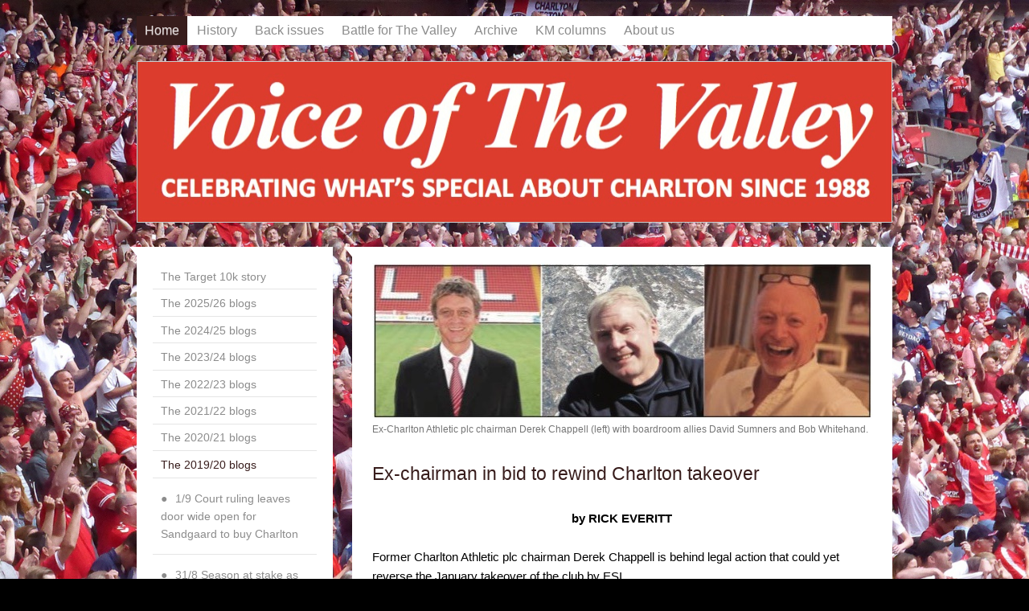

--- FILE ---
content_type: text/html; charset=UTF-8
request_url: https://www.votvonline.com/home/the-2019-20-blogs/19-3-ex-chairman-in-bid-to-rewind-charlton-takeover/
body_size: 21283
content:
<!DOCTYPE html>
<html lang="en"  ><head prefix="og: http://ogp.me/ns# fb: http://ogp.me/ns/fb# business: http://ogp.me/ns/business#">
    <meta http-equiv="Content-Type" content="text/html; charset=utf-8"/>
    <meta name="generator" content="IONOS MyWebsite"/>
        
    <link rel="dns-prefetch" href="//cdn.website-start.de/"/>
    <link rel="dns-prefetch" href="//102.mod.mywebsite-editor.com"/>
    <link rel="dns-prefetch" href="https://102.sb.mywebsite-editor.com/"/>
    <link rel="shortcut icon" href="//cdn.website-start.de/favicon.ico"/>
        <title>Voice of The Valley - an independent Charlton Athletic fanzine - 19/3 Ex-chairman in bid to rewind Charlton takeover</title>
    
    <style type="text/css">@media screen and (min-device-width: 1024px) {
            .mediumScreenDisabled { display:block }
            .smallScreenDisabled { display:block }
        }
        @media screen and (max-device-width: 1024px) { .mediumScreenDisabled { display:none } }
        @media screen and (max-device-width: 568px) { .smallScreenDisabled { display:none } }
                @media screen and (min-width: 1024px) {
            .mobilepreview .mediumScreenDisabled { display:block }
            .mobilepreview .smallScreenDisabled { display:block }
        }
        @media screen and (max-width: 1024px) { .mobilepreview .mediumScreenDisabled { display:none } }
        @media screen and (max-width: 568px) { .mobilepreview .smallScreenDisabled { display:none } }</style>
    <meta name="viewport" content="width=1025"/>

<meta name="format-detection" content="telephone=no"/>
        <meta name="keywords" content="Charlton, Athletic, Valley, Airman Brown, fanzine, SE7, VOTV, Voice, VOTV105"/>
            <meta name="description" content="New page"/>
            <meta name="robots" content="index,follow"/>
        <link href="//cdn.website-start.de/templates/2059/style.css?1763478093678" rel="stylesheet" type="text/css"/>
    <link href="https://www.votvonline.com/s/style/theming.css?1758320604" rel="stylesheet" type="text/css"/>
    <link href="//cdn.website-start.de/app/cdn/min/group/web.css?1763478093678" rel="stylesheet" type="text/css"/>
<link href="//cdn.website-start.de/app/cdn/min/moduleserver/css/en_GB/common,twitter,facebook,shoppingbasket?1763478093678" rel="stylesheet" type="text/css"/>
    <link href="//cdn.website-start.de/app/cdn/min/group/mobilenavigation.css?1763478093678" rel="stylesheet" type="text/css"/>
    <link href="https://102.sb.mywebsite-editor.com/app/logstate2-css.php?site=451046822&amp;t=1768604911" rel="stylesheet" type="text/css"/>

<script type="text/javascript">
    /* <![CDATA[ */
var stagingMode = '';
    /* ]]> */
</script>
<script src="https://102.sb.mywebsite-editor.com/app/logstate-js.php?site=451046822&amp;t=1768604911"></script>

    <link href="//cdn.website-start.de/templates/2059/print.css?1763478093678" rel="stylesheet" media="print" type="text/css"/>
    <script type="text/javascript">
    /* <![CDATA[ */
    var systemurl = 'https://102.sb.mywebsite-editor.com/';
    var webPath = '/';
    var proxyName = '';
    var webServerName = 'www.votvonline.com';
    var sslServerUrl = 'https://www.votvonline.com';
    var nonSslServerUrl = 'http://www.votvonline.com';
    var webserverProtocol = 'http://';
    var nghScriptsUrlPrefix = '//102.mod.mywebsite-editor.com';
    var sessionNamespace = 'DIY_SB';
    var jimdoData = {
        cdnUrl:  '//cdn.website-start.de/',
        messages: {
            lightBox: {
    image : 'Image',
    of: 'of'
}

        },
        isTrial: 0,
        pageId: 2302699    };
    var script_basisID = "451046822";

    diy = window.diy || {};
    diy.web = diy.web || {};

        diy.web.jsBaseUrl = "//cdn.website-start.de/s/build/";

    diy.context = diy.context || {};
    diy.context.type = diy.context.type || 'web';
    /* ]]> */
</script>

<script type="text/javascript" src="//cdn.website-start.de/app/cdn/min/group/web.js?1763478093678" crossorigin="anonymous"></script><script type="text/javascript" src="//cdn.website-start.de/s/build/web.bundle.js?1763478093678" crossorigin="anonymous"></script><script type="text/javascript" src="//cdn.website-start.de/app/cdn/min/group/mobilenavigation.js?1763478093678" crossorigin="anonymous"></script><script src="//cdn.website-start.de/app/cdn/min/moduleserver/js/en_GB/common,twitter,facebook,shoppingbasket?1763478093678"></script>
<script type="text/javascript" src="https://cdn.website-start.de/proxy/apps/static/resource/dependencies/"></script><script type="text/javascript">
                    if (typeof require !== 'undefined') {
                        require.config({
                            waitSeconds : 10,
                            baseUrl : 'https://cdn.website-start.de/proxy/apps/static/js/'
                        });
                    }
                </script><script type="text/javascript" src="//cdn.website-start.de/app/cdn/min/group/pfcsupport.js?1763478093678" crossorigin="anonymous"></script>    <meta property="og:type" content="business.business"/>
    <meta property="og:url" content="https://www.votvonline.com/home/the-2019-20-blogs/19-3-ex-chairman-in-bid-to-rewind-charlton-takeover/"/>
    <meta property="og:title" content="Voice of The Valley - an independent Charlton Athletic fanzine - 19/3 Ex-chairman in bid to rewind Charlton takeover"/>
            <meta property="og:description" content="New page"/>
                <meta property="og:image" content="https://www.votvonline.com/s/misc/logo.jpg?t=1765171182"/>
        <meta property="business:contact_data:country_name" content="United Kingdom"/>
    
    
    
    
    
    
    
    
</head>


<body class="body diyBgActive  cc-pagemode-default diyfeSidebarLeft diy-market-en_GB" data-pageid="2302699" id="page-2302699">
    
    <div class="diyw">
        <div class="diyweb">
	<div class="diyfeMobileNav">
		
<nav id="diyfeMobileNav" class="diyfeCA diyfeCA2" role="navigation">
    <a title="Expand/collapse navigation">Expand/collapse navigation</a>
    <ul class="mainNav1"><li class="parent hasSubNavigation"><a data-page-id="1951502" href="https://www.votvonline.com/" class="parent level_1"><span>Home</span></a><span class="diyfeDropDownSubOpener">&nbsp;</span><div class="diyfeDropDownSubList diyfeCA diyfeCA3"><ul class="mainNav2"><li class=" hasSubNavigation"><a data-page-id="2111227" href="https://www.votvonline.com/home/the-target-10k-story/" class=" level_2"><span>The Target 10k story</span></a></li><li class=" hasSubNavigation"><a data-page-id="2343204" href="https://www.votvonline.com/home/the-2025-26-blogs/" class=" level_2"><span>The 2025/26 blogs</span></a><span class="diyfeDropDownSubOpener">&nbsp;</span><div class="diyfeDropDownSubList diyfeCA diyfeCA3"><ul class="mainNav3"><li class=" hasSubNavigation"><a data-page-id="2344407" href="https://www.votvonline.com/home/the-2025-26-blogs/7-12-beyond-the-norm-a-fan-forever-in-our-thoughts/" class=" level_3"><span>7/12 Beyond the Norm - a fan forever in our thoughts</span></a></li><li class=" hasSubNavigation"><a data-page-id="2344360" href="https://www.votvonline.com/home/the-2025-26-blogs/1-12-torrid-week-still-leaves-us-waiting-for-godden/" class=" level_3"><span>1/12 Torrid week still leaves us waiting for Godden</span></a></li><li class=" hasSubNavigation"><a data-page-id="2343657" href="https://www.votvonline.com/home/the-2025-26-blogs/19-9-trouble-at-t-millwall/" class=" level_3"><span>19/9 Trouble at t'Millwall</span></a></li><li class=" hasSubNavigation"><a data-page-id="2343501" href="https://www.votvonline.com/home/the-2025-26-blogs/4-9-where-are-they-now/" class=" level_3"><span>4/9 Where Are They Now?</span></a></li><li class=" hasSubNavigation"><a data-page-id="2343264" href="https://www.votvonline.com/home/the-2025-26-blogs/10-8-addicks-on-a-winner-even-before-late-strike/" class=" level_3"><span>10/8 Addicks on a winner even before late strike</span></a></li><li class=" hasSubNavigation"><a data-page-id="2343205" href="https://www.votvonline.com/home/the-2025-26-blogs/31-7-at-last-it-s-back-to-where-we-once-belonged/" class=" level_3"><span>31/7 At last, it's back to where we once belonged</span></a></li></ul></div></li><li class=" hasSubNavigation"><a data-page-id="2342100" href="https://www.votvonline.com/home/the-2024-25-blogs/" class=" level_2"><span>The 2024/25 blogs</span></a><span class="diyfeDropDownSubOpener">&nbsp;</span><div class="diyfeDropDownSubList diyfeCA diyfeCA3"><ul class="mainNav3"><li class=" hasSubNavigation"><a data-page-id="2342630" href="https://www.votvonline.com/home/the-2024-25-blogs/23-5-25-celebration-was-due-even-before-wembley-final/" class=" level_3"><span>23/5/25 Celebration was due even before Wembley final</span></a></li><li class=" hasSubNavigation"><a data-page-id="2342101" href="https://www.votvonline.com/home/the-2024-25-blogs/4-4-25-jones-silences-critics-to-lead-charlton-revival/" class=" level_3"><span>4/4/25 Jones silences critics to lead Charlton revival</span></a></li><li class=" hasSubNavigation"><a data-page-id="2339505" href="https://www.votvonline.com/home/the-2024-25-blogs/where-they-are-now/" class=" level_3"><span>Where They Are Now?</span></a></li></ul></div></li><li class=" hasSubNavigation"><a data-page-id="2335695" href="https://www.votvonline.com/home/the-2023-24-blogs/" class=" level_2"><span>The 2023/24 blogs</span></a><span class="diyfeDropDownSubOpener">&nbsp;</span><div class="diyfeDropDownSubList diyfeCA diyfeCA3"><ul class="mainNav3"><li class=" hasSubNavigation"><a data-page-id="2335696" href="https://www.votvonline.com/home/the-2023-24-blogs/9-1-24-questions-to-be-asked-about-charlton-s-future/" class=" level_3"><span>9/1/24 Questions to be asked about Charlton's future</span></a></li></ul></div></li><li class=" hasSubNavigation"><a data-page-id="2326127" href="https://www.votvonline.com/home/the-2022-23-blogs/" class=" level_2"><span>The 2022/23 blogs</span></a><span class="diyfeDropDownSubOpener">&nbsp;</span><div class="diyfeDropDownSubList diyfeCA diyfeCA3"><ul class="mainNav3"><li class=" hasSubNavigation"><a data-page-id="2330293" href="https://www.votvonline.com/home/the-2022-23-blogs/3-3-recycling-the-same-history-is-charlton-s-problem/" class=" level_3"><span>3/3 Recycling the same history is Charlton's problem</span></a></li><li class=" hasSubNavigation"><a data-page-id="2328900" href="https://www.votvonline.com/home/the-2022-23-blogs/2-1-tenth-pompey-win-offers-more-takeover-evidence/" class=" level_3"><span>2/1 Tenth Pompey win offers more takeover evidence</span></a></li><li class=" hasSubNavigation"><a data-page-id="2328709" href="https://www.votvonline.com/home/the-2022-23-blogs/23-12-hasty-exit-for-sandgaard-as-new-faces-move-in/" class=" level_3"><span>23/12 Hasty exit for Sandgaard as new faces move in</span></a></li><li class=" hasSubNavigation"><a data-page-id="2327612" href="https://www.votvonline.com/home/the-2022-23-blogs/24-10-the-perfect-week-to-resurrect-charlton-s-season/" class=" level_3"><span>24/10 The perfect week to resurrect Charlton's season</span></a></li><li class=" hasSubNavigation"><a data-page-id="2327467" href="https://www.votvonline.com/home/the-2022-23-blogs/16-10-sandgaard-is-left-looking-like-a-man-with-no-plan/" class=" level_3"><span>16/10 Sandgaard is left looking like a man with no plan</span></a></li><li class=" hasSubNavigation"><a data-page-id="2326126" href="https://www.votvonline.com/home/the-2022-23-blogs/biggest-ever-votv-for-final-issue-in-september/" class=" level_3"><span>Biggest-ever VOTV for final issue in September</span></a></li></ul></div></li><li class=" hasSubNavigation"><a data-page-id="2319234" href="https://www.votvonline.com/home/the-2021-22-blogs/" class=" level_2"><span>The 2021/22 blogs</span></a><span class="diyfeDropDownSubOpener">&nbsp;</span><div class="diyfeDropDownSubList diyfeCA diyfeCA3"><ul class="mainNav3"><li class=" hasSubNavigation"><a data-page-id="2323532" href="https://www.votvonline.com/home/the-2021-22-blogs/5-3-sandgaard-s-derby-comparison-is-misleading-and-offensive-to-those-who-rebuilt-charlton/" class=" level_3"><span>5/3 Sandgaard’s Derby comparison is misleading and 'offensive' to those who rebuilt Charlton</span></a></li><li class=" hasSubNavigation"><a data-page-id="2322118" href="https://www.votvonline.com/home/the-2021-22-blogs/5-1-feeling-green-you-can-blame-norwich-for-a-lot/" class=" level_3"><span>5/1 Feeling green? You can blame Norwich for a lot</span></a></li><li class=" hasSubNavigation"><a data-page-id="2322082" href="https://www.votvonline.com/home/the-2021-22-blogs/2-1-trophy-win-could-push-fixture-pile-up-into-march/" class=" level_3"><span>2/1 Trophy win could push fixture pile-up into March</span></a></li><li class=" hasSubNavigation"><a data-page-id="2322069" href="https://www.votvonline.com/home/the-2021-22-blogs/2-1-the-search-for-jackson-s-right-hand-man-goes-on/" class=" level_3"><span>2/1 The search for Jackson's right-hand man goes on</span></a></li><li class=" hasSubNavigation"><a data-page-id="2321322" href="https://www.votvonline.com/home/the-2021-22-blogs/29-11-it-can-be-the-cup-that-cheers-at-last/" class=" level_3"><span>29/11 It can be the cup that cheers at last</span></a></li><li class=" hasSubNavigation"><a data-page-id="2320150" href="https://www.votvonline.com/home/the-2021-22-blogs/21-10-adkins-exit-had-become-inevitable/" class=" level_3"><span>21/10 Adkins' exit had become inevitable</span></a></li><li class=" hasSubNavigation"><a data-page-id="2319637" href="https://www.votvonline.com/home/the-2021-22-blogs/30-9-the-chief-executive-s-role-in-player-recruitment/" class=" level_3"><span>30/9 The chief executive's role in player recruitment</span></a></li><li class=" hasSubNavigation"><a data-page-id="2319291" href="https://www.votvonline.com/home/the-2021-22-blogs/19-9-adkins-once-again-fails-to-find-the-right-tune/" class=" level_3"><span>19/9 Adkins once again fails to find the right tune</span></a></li><li class=" hasSubNavigation"><a data-page-id="2319235" href="https://www.votvonline.com/home/the-2021-22-blogs/16-9-100-years-ago-charlton-s-election-to-the-football-league/" class=" level_3"><span>16/9 100 years ago: Charlton's election to the Football League</span></a></li></ul></div></li><li class=" hasSubNavigation"><a data-page-id="2308747" href="https://www.votvonline.com/home/the-2020-21-blogs/" class=" level_2"><span>The 2020/21 blogs</span></a><span class="diyfeDropDownSubOpener">&nbsp;</span><div class="diyfeDropDownSubList diyfeCA diyfeCA3"><ul class="mainNav3"><li class=" hasSubNavigation"><a data-page-id="2315368" href="https://www.votvonline.com/home/the-2020-21-blogs/27-3-charlton-legend-derek-ufton-dies-aged-92/" class=" level_3"><span>27/3 Charlton legend Derek Ufton dies aged 92</span></a></li><li class=" hasSubNavigation"><a data-page-id="2315023" href="https://www.votvonline.com/home/the-2020-21-blogs/15-3-few-tears-bowyer-goes-with-his-dignity-intact/" class=" level_3"><span>15/3 Few tears, Bowyer goes with his dignity intact</span></a></li><li class=" hasSubNavigation"><a data-page-id="2314650" href="https://www.votvonline.com/home/the-2020-21-blogs/2-3-addicks-fan-closes-in-on-100-000-free-meal-goal/" class=" level_3"><span>2/3 Addicks fan closes in on 100,000 free-meal goal</span></a></li><li class=" hasSubNavigation"><a data-page-id="2314500" href="https://www.votvonline.com/home/the-2020-21-blogs/28-2-bowyer-unable-to-hold-back-the-tide-of-defeat/" class=" level_3"><span>28/2 Bowyer unable to hold back the tide of defeat</span></a></li><li class=" hasSubNavigation"><a data-page-id="2314181" href="https://www.votvonline.com/home/the-2020-21-blogs/20-2-stand-up-for-curbs/" class=" level_3"><span>20/2 Stand up for Curbs!</span></a></li><li class=" hasSubNavigation"><a data-page-id="2313131" href="https://www.votvonline.com/home/the-2020-21-blogs/21-1-high-hopes-for-sandgaard/" class=" level_3"><span>21/1 High hopes for Sandgaard</span></a></li><li class=" hasSubNavigation"><a data-page-id="2310819" href="https://www.votvonline.com/home/the-2020-21-blogs/13-11-reality-will-drown-out-the-noise-from-the-north/" class=" level_3"><span>13/11 Reality will drown out the noise from the north</span></a></li><li class=" hasSubNavigation"><a data-page-id="2309546" href="https://www.votvonline.com/home/the-2020-21-blogs/4-10-why-bonne-s-departure-has-barely-raised-a-ripple/" class=" level_3"><span>4/10 Why Bonne's departure has barely raised a ripple</span></a></li><li class=" hasSubNavigation"><a data-page-id="2308748" href="https://www.votvonline.com/home/the-2020-21-blogs/7-9-give-way-to-the-man-in-black/" class=" level_3"><span>7/9 Give way to the man in black</span></a></li></ul></div></li><li class="parent hasSubNavigation"><a data-page-id="2293883" href="https://www.votvonline.com/home/the-2019-20-blogs/" class="parent level_2"><span>The 2019/20 blogs</span></a><span class="diyfeDropDownSubOpener">&nbsp;</span><div class="diyfeDropDownSubList diyfeCA diyfeCA3"><ul class="mainNav3"><li class=" hasSubNavigation"><a data-page-id="2308600" href="https://www.votvonline.com/home/the-2019-20-blogs/1-9-court-ruling-leaves-door-wide-open-for-sandgaard-to-buy-charlton/" class=" level_3"><span>1/9 Court ruling leaves door wide open for Sandgaard  to buy Charlton</span></a></li><li class=" hasSubNavigation"><a data-page-id="2308560" href="https://www.votvonline.com/home/the-2019-20-blogs/31-8-season-at-stake-as-addicks-come-up-in-court/" class=" level_3"><span>31/8 Season at stake as Addicks come up in court</span></a></li><li class=" hasSubNavigation"><a data-page-id="2308192" href="https://www.votvonline.com/home/the-2019-20-blogs/17-8-sandgaard-rocks-up-playing-all-the-right-tunes/" class=" level_3"><span>17/8 Sandgaard rocks up playing all the right tunes</span></a></li><li class=" hasSubNavigation"><a data-page-id="2308096" href="https://www.votvonline.com/home/the-2019-20-blogs/12-8-farnell-ousted-as-esi2-takeover-appears-over/" class=" level_3"><span>12/8 Farnell ousted as ESI2 takeover appears over</span></a></li><li class=" hasSubNavigation"><a data-page-id="2308001" href="https://www.votvonline.com/home/the-2019-20-blogs/8-8-an-airman-s-quick-guide-to-the-continuing-chaos/" class=" level_3"><span>8/8 An Airman's quick guide to the continuing chaos</span></a></li><li class=" hasSubNavigation"><a data-page-id="2307718" href="https://www.votvonline.com/home/the-2019-20-blogs/28-7-would-be-chairman-was-accused-of-asset-stripping-school/" class=" level_3"><span>28/7 Would-be chairman was accused of asset-stripping school</span></a></li><li class=" hasSubNavigation"><a data-page-id="2307681" href="https://www.votvonline.com/home/the-2019-20-blogs/27-7-timewasting-is-a-tactic-charlton-can-t-afford/" class=" level_3"><span>27/7 Timewasting is a tactic Charlton can't afford</span></a></li><li class=" hasSubNavigation"><a data-page-id="2307470" href="https://www.votvonline.com/home/the-2019-20-blogs/19-7-end-game-for-the-addicks-and-not-just-at-leeds/" class=" level_3"><span>19/7 End game for the Addicks - and not just at Leeds</span></a></li><li class=" hasSubNavigation"><a data-page-id="2306658" href="https://www.votvonline.com/home/the-2019-20-blogs/19-6-black-lives-matter-at-charlton-too/" class=" level_3"><span>19/6 Black Lives Matter at Charlton too</span></a></li><li class=" hasSubNavigation"><a data-page-id="2306198" href="https://www.votvonline.com/home/the-2019-20-blogs/5-6-for-charlton-the-day-of-reckoning-has-arrived/" class=" level_3"><span>5/6 For Charlton the day of reckoning has arrived</span></a></li><li class=" hasSubNavigation"><a data-page-id="2306126" href="https://www.votvonline.com/home/the-2019-20-blogs/3-6-british-pair-ready-to-rescue-charlton/" class=" level_3"><span>3/6 British pair ready to rescue Charlton</span></a></li><li class=" hasSubNavigation"><a data-page-id="2305948" href="https://www.votvonline.com/home/the-2019-20-blogs/21-5-ex-directors-left-in-dark-over-latest-interest/" class=" level_3"><span>21/5 Ex-directors left in dark over latest interest</span></a></li><li class=" hasSubNavigation"><a data-page-id="2305177" href="https://www.votvonline.com/home/the-2019-20-blogs/10-5-let-s-stop-pretending-nimer-is-looking-to-sell-up/" class=" level_3"><span>10/5 Let's stop pretending. Nimer is looking to sell up</span></a></li><li class=" hasSubNavigation"><a data-page-id="2304382" href="https://www.votvonline.com/home/the-2019-20-blogs/22-4-it-s-not-1984-failure-would-be-one-man-s-choice/" class=" level_3"><span>22/4 It's not 1984. Failure would be one man's choice</span></a></li><li class=" hasSubNavigation"><a data-page-id="2303695" href="https://www.votvonline.com/home/the-2019-20-blogs/7-4-heart-stopping-concerns-i-recognise-all-too-well/" class=" level_3"><span>7/4 Heart-stopping concerns I recognise all too well</span></a></li><li class="current hasSubNavigation"><a data-page-id="2302699" href="https://www.votvonline.com/home/the-2019-20-blogs/19-3-ex-chairman-in-bid-to-rewind-charlton-takeover/" class="current level_3"><span>19/3 Ex-chairman in bid to rewind Charlton takeover</span></a></li><li class=" hasSubNavigation"><a data-page-id="2302241" href="https://www.votvonline.com/home/the-2019-20-blogs/10-3-the-shit-hits-the-fans-as-esi-takeover-implodes/" class=" level_3"><span>10/3 The shit hits the fans as ESI takeover implodes</span></a></li><li class=" hasSubNavigation"><a data-page-id="2299147" href="https://www.votvonline.com/home/the-2019-20-blogs/27-12-brilliant-bonne-leaves-robins-rocking-again/" class=" level_3"><span>27/12 Brilliant Bonne leaves Robins rocking again</span></a></li><li class=" hasSubNavigation"><a data-page-id="2298156" href="https://www.votvonline.com/home/the-2019-20-blogs/1-12-november-29th-was-our-date-with-destiny/" class=" level_3"><span>1/12 November 29th was our date with destiny</span></a></li><li class=" hasSubNavigation"><a data-page-id="2298126" href="https://www.votvonline.com/home/the-2019-20-blogs/29-11-thank-bowyer-that-the-belgian-is-gone/" class=" level_3"><span>29/11 Thank Bowyer that the Belgian is gone</span></a></li><li class=" hasSubNavigation"><a data-page-id="2293884" href="https://www.votvonline.com/home/the-2019-20-blogs/13-8-yes-there-s-an-agenda-and-it-s-all-about-charlton/" class=" level_3"><span>13/8 Yes, there's an agenda and it's all about Charlton</span></a></li></ul></div></li><li class=" hasSubNavigation"><a data-page-id="2275059" href="https://www.votvonline.com/home/the-2018-19-blogs/" class=" level_2"><span>The 2018/19 blogs</span></a><span class="diyfeDropDownSubOpener">&nbsp;</span><div class="diyfeDropDownSubList diyfeCA diyfeCA3"><ul class="mainNav3"><li class=" hasSubNavigation"><a data-page-id="2292813" href="https://www.votvonline.com/home/the-2018-19-blogs/5-7-de-turck-muddies-water-over-ex-directors-loans/" class=" level_3"><span>5/7 De Turck muddies water over ex-directors' loans</span></a></li><li class=" hasSubNavigation"><a data-page-id="2291980" href="https://www.votvonline.com/home/the-2018-19-blogs/10-6-aussies-blame-duchatelet-price-hike/" class=" level_3"><span>10/6 Aussies blame Duchatelet price hike</span></a></li><li class=" hasSubNavigation"><a data-page-id="2291967" href="https://www.votvonline.com/home/the-2018-19-blogs/9-6-ex-charlton-directors-respond-over-loan-claims/" class=" level_3"><span>9/6 Ex-Charlton directors respond over loan claims</span></a></li><li class=" hasSubNavigation"><a data-page-id="2291909" href="https://www.votvonline.com/home/the-2018-19-blogs/7-6-more-lies-from-roland-as-bowyer-s-future-put-in-doubt/" class=" level_3"><span>7/6 More lies from Roland as Bowyer's future put in doubt</span></a></li><li class=" hasSubNavigation"><a data-page-id="2291684" href="https://www.votvonline.com/home/the-2018-19-blogs/3-6-duchatelet-s-window-of-opportunity-may-not-last/" class=" level_3"><span>3/6 Duchatelet's window of opportunity may not last</span></a></li><li class=" hasSubNavigation"><a data-page-id="2291468" href="https://www.votvonline.com/home/the-2018-19-blogs/27-5-addicks-beat-more-than-sunderland-on-wembley-return/" class=" level_3"><span>27/5 Addicks beat more than Sunderland on Wembley return</span></a></li><li class=" hasSubNavigation"><a data-page-id="2291066" href="https://www.votvonline.com/home/the-2018-19-blogs/16-5-fans-turn-out-to-back-brilliant-bowyer/" class=" level_3"><span>16/5 Fans turn out to back brilliant Bowyer</span></a></li><li class=" hasSubNavigation"><a data-page-id="2287246" href="https://www.votvonline.com/home/the-2018-19-blogs/27-2-how-duchatelet-lost-the-communications-game/" class=" level_3"><span>27/2 How Duchatelet lost the communications game</span></a></li><li class=" hasSubNavigation"><a data-page-id="2287199" href="https://www.votvonline.com/home/the-2018-19-blogs/26-2-now-duchatelet-claims-club-is-available-for-free/" class=" level_3"><span>26/2 Now Duchatelet claims club is available for free</span></a></li><li class=" hasSubNavigation"><a data-page-id="2284153" href="https://www.votvonline.com/home/the-2018-19-blogs/3-1-waiting-and-hoping-bowyer-s-red-and-white-army/" class=" level_3"><span>3/1 Waiting and hoping: Bowyer's red and white army</span></a></li><li class=" hasSubNavigation"><a data-page-id="2283063" href="https://www.votvonline.com/home/the-2018-19-blogs/8-12-addicks-fan-launches-food-bank-appeal-at-december-home-games/" class=" level_3"><span>8/12 Addicks fan launches food bank appeal at December home games</span></a></li><li class=" hasSubNavigation"><a data-page-id="2282814" href="https://www.votvonline.com/home/the-2018-19-blogs/4-12-the-day-it-all-went-quiet-on-nicky-bailey/" class=" level_3"><span>4/12 The day it all went quiet on Nicky Bailey</span></a></li><li class=" hasSubNavigation"><a data-page-id="2278922" href="https://www.votvonline.com/home/the-2018-19-blogs/25-9-it-s-you-who-has-a-problem-with-the-truth-roland/" class=" level_3"><span>25/9 It's you who has a problem with the truth, Roland</span></a></li><li class=" hasSubNavigation"><a data-page-id="2278387" href="https://www.votvonline.com/home/the-2018-19-blogs/16-9-take-a-bow-boss-you-deserve-it-after-bradford/" class=" level_3"><span>16/9 Take a bow, boss! You deserve it after Bradford</span></a></li><li class=" hasSubNavigation"><a data-page-id="2276357" href="https://www.votvonline.com/home/the-2018-19-blogs/9-8-dulwich-hamlet-chairman-blasts-addicks/" class=" level_3"><span>9/8 Dulwich Hamlet chairman blasts Addicks</span></a></li><li class=" hasSubNavigation"><a data-page-id="2275060" href="https://www.votvonline.com/home/the-2018-19-blogs/charlton-increase-match-ticket-prices/" class=" level_3"><span>Charlton increase match ticket prices</span></a></li></ul></div></li><li class=" hasSubNavigation"><a data-page-id="2246821" href="https://www.votvonline.com/home/the-2017-18-blogs/" class=" level_2"><span>The 2017/18 blogs</span></a><span class="diyfeDropDownSubOpener">&nbsp;</span><div class="diyfeDropDownSubList diyfeCA diyfeCA3"><ul class="mainNav3"><li class=" hasSubNavigation"><a data-page-id="2273848" href="https://www.votvonline.com/home/the-2017-18-blogs/25-6-aussies-face-takeover-deadlines-as-ex-directors-refuse-to-play-ball/" class=" level_3"><span>25/6 Aussies face takeover deadlines as ex-directors refuse to play ball</span></a></li><li class=" hasSubNavigation"><a data-page-id="2273425" href="https://www.votvonline.com/home/the-2017-18-blogs/19-6-duchatelet-set-to-continue-charlton-fire-sale/" class=" level_3"><span>19/6 Duchatelet set to continue Charlton fire sale</span></a></li><li class=" hasSubNavigation"><a data-page-id="2273057" href="https://www.votvonline.com/home/the-2017-18-blogs/14-6-time-for-the-authorities-to-intervene-in-charlton-takeover-shambles/" class=" level_3"><span>14/6 Time for the authorities to intervene in Charlton takeover shambles</span></a></li><li class=" hasSubNavigation"><a data-page-id="2269464" href="https://www.votvonline.com/home/the-2017-18-blogs/12-5-roland-is-a-record-breaker-but-not-in-a-good-way/" class=" level_3"><span>12/5 Roland is a record-breaker but not in a good way</span></a></li><li class=" hasSubNavigation"><a data-page-id="2269395" href="https://www.votvonline.com/home/the-2017-18-blogs/11-5-are-we-nearly-there-yet-aussies-break-cover/" class=" level_3"><span>11/5 Are we nearly there yet? Aussies break cover</span></a></li><li class=" hasSubNavigation"><a data-page-id="2268316" href="https://www.votvonline.com/home/the-2017-18-blogs/24-4-bowyer-s-start-is-best-since-jimmy-seed/" class=" level_3"><span>24/4 Bowyer's start is best since Jimmy Seed</span></a></li><li class=" hasSubNavigation"><a data-page-id="2265858" href="https://www.votvonline.com/home/the-2017-18-blogs/19-3-john-robinson-is-still-giving-it-all-15-years-later/" class=" level_3"><span>19/3 John Robinson is still giving it all, 15 years later</span></a></li><li class=" hasSubNavigation"><a data-page-id="2263728" href="https://www.votvonline.com/home/the-2017-18-blogs/21-2-time-is-running-out-for-roland/" class=" level_3"><span>21/2 Time is running out for Roland</span></a></li><li class=" hasSubNavigation"><a data-page-id="2260320" href="https://www.votvonline.com/home/the-2017-18-blogs/12-1-varney-to-carry-on-working-but-not-involved-in-charlton-bid/" class=" level_3"><span>12/1 Varney to carry on working but not involved in Charlton bid</span></a></li><li class=" hasSubNavigation"><a data-page-id="2260147" href="https://www.votvonline.com/home/the-2017-18-blogs/10-1-scot-muir-in-takeover-talk-has-charlton-history/" class=" level_3"><span>10/1 Scot Muir in takeover talk has Charlton history</span></a></li><li class=" hasSubNavigation"><a data-page-id="2260070" href="https://www.votvonline.com/home/the-2017-18-blogs/9-1-craig-norris-1960-2018/" class=" level_3"><span>9/1 Craig Norris 1960-2018</span></a></li><li class=" hasSubNavigation"><a data-page-id="2258767" href="https://www.votvonline.com/home/the-2017-18-blogs/22-12-how-jimenez-schemed-to-leave-the-valley/" class=" level_3"><span>22/12 How Jimenez schemed to leave The Valley</span></a></li><li class=" hasSubNavigation"><a data-page-id="2254700" href="https://www.votvonline.com/home/the-2017-18-blogs/26-10-ex-charlton-director-why-roland-still-has-to-go/" class=" level_3"><span>26/10 Ex-Charlton director: 'Why Roland still has to go'</span></a></li><li class=" hasSubNavigation"><a data-page-id="2254293" href="https://www.votvonline.com/home/the-2017-18-blogs/20-10-charlton-takeover-at-advanced-stage/" class=" level_3"><span>20/10 Charlton takeover at advanced stage</span></a></li><li class=" hasSubNavigation"><a data-page-id="2252863" href="https://www.votvonline.com/home/the-2017-18-blogs/30-9-fosu-on-fire-as-addicks-rise-to-fifth/" class=" level_3"><span>30/9 Fosu on fire as Addicks rise to fifth</span></a></li><li class=" hasSubNavigation"><a data-page-id="2251684" href="https://www.votvonline.com/home/the-2017-18-blogs/14-9-the-day-the-earth-moved/" class=" level_3"><span>14/9 The day the earth moved</span></a></li><li class=" hasSubNavigation"><a data-page-id="2249477" href="https://www.votvonline.com/home/the-2017-18-blogs/20-8-extra-goals-are-no-exaggeration/" class=" level_3"><span>20/8 Extra goals are no exaggeration</span></a></li><li class=" hasSubNavigation"><a data-page-id="2246822" href="https://www.votvonline.com/home/the-2017-18-blogs/11-7-addicks-flag-higher-hopes-in-easy-dublin-debut/" class=" level_3"><span>11/7 Addicks flag higher hopes in easy Dublin debut</span></a></li></ul></div></li><li class=" hasSubNavigation"><a data-page-id="2208007" href="https://www.votvonline.com/home/the-2016-17-blogs/" class=" level_2"><span>The 2016/17 blogs</span></a><span class="diyfeDropDownSubOpener">&nbsp;</span><div class="diyfeDropDownSubList diyfeCA diyfeCA3"><ul class="mainNav3"><li class=" hasSubNavigation"><a data-page-id="2243463" href="https://www.votvonline.com/home/the-2016-17-blogs/28-5-the-pain-and-the-glory/" class=" level_3"><span>28/5 The pain and the glory</span></a></li><li class=" hasSubNavigation"><a data-page-id="2241881" href="https://www.votvonline.com/home/the-2016-17-blogs/15-5-why-robinson-still-has-a-3m-summer-headache/" class=" level_3"><span>15/5 Why Robinson still has a £3m summer headache</span></a></li><li class=" hasSubNavigation"><a data-page-id="2240300" href="https://www.votvonline.com/home/the-2016-17-blogs/29-4-priceless-how-duchatelet-wasted-10m-on-fees/" class=" level_3"><span>29/4 Priceless: how Duchatelet wasted £10m on fees</span></a></li><li class=" hasSubNavigation"><a data-page-id="2239882" href="https://www.votvonline.com/home/the-2016-17-blogs/25-4-just-time-for-one-final-question-for-katrien-meire/" class=" level_3"><span>25/4 Just time for one final question for Katrien Meire</span></a></li><li class=" hasSubNavigation"><a data-page-id="2239043" href="https://www.votvonline.com/home/the-2016-17-blogs/16-4-can-robinson-yet-lead-an-easter-rising/" class=" level_3"><span>16/4 Can Robinson yet lead an Easter rising?</span></a></li><li class=" hasSubNavigation"><a data-page-id="2238794" href="https://www.votvonline.com/home/the-2016-17-blogs/13-4-a-glimpse-of-sunshine-comes-from-down-under/" class=" level_3"><span>13/4 A glimpse of sunshine comes from Down Under</span></a></li><li class=" hasSubNavigation"><a data-page-id="2237264" href="https://www.votvonline.com/home/the-2016-17-blogs/26-3-increases-for-some-in-leaked-2017-18-season-ticket-prices/" class=" level_3"><span>26/3 Increases for some in leaked 2017/18 season-ticket prices</span></a></li><li class=" hasSubNavigation"><a data-page-id="2237094" href="https://www.votvonline.com/home/the-2016-17-blogs/24-3-the-family-tree-is-stronger-than-a-broken-home/" class=" level_3"><span>24/3 The family tree is stronger than a broken home</span></a></li><li class=" hasSubNavigation"><a data-page-id="2236836" href="https://www.votvonline.com/home/the-2016-17-blogs/22-3-exit-duchâtelet-enter-the-undiscovered-country/" class=" level_3"><span>22/3 Exit Duchâtelet, enter the undiscovered country</span></a></li><li class=" hasSubNavigation"><a data-page-id="2234404" href="https://www.votvonline.com/home/the-2016-17-blogs/1-3-meire-s-hat-trick-looms-as-robinson-flounders/" class=" level_3"><span>1/3 Meire's hat-trick looms as Robinson flounders</span></a></li><li class=" hasSubNavigation"><a data-page-id="2231236" href="https://www.votvonline.com/home/the-2016-17-blogs/1-2-flickers-of-light-behind-a-flood-tide-of-words/" class=" level_3"><span>1/2 Flickers of light behind a flood tide of words</span></a></li><li class=" hasSubNavigation"><a data-page-id="2225045" href="https://www.votvonline.com/home/the-2016-17-blogs/8-12-send-for-the-consultant/" class=" level_3"><span>8/12 Send for the consultant</span></a></li><li class=" hasSubNavigation"><a data-page-id="2223574" href="https://www.votvonline.com/home/the-2016-17-blogs/24-11-robinson-v-duchatelet-is-the-match-that-matters/" class=" level_3"><span>24/11 Robinson v Duchatelet is the match that matters</span></a></li><li class=" hasSubNavigation"><a data-page-id="2223579" href="https://www.votvonline.com/home/the-2016-17-blogs/15-17-11-slade-sacked-duchatelet-appoints-stooge/" class=" level_3"><span>15-17/11 Slade sacked, Duchatelet appoints stooge</span></a></li><li class=" hasSubNavigation"><a data-page-id="2220399" href="https://www.votvonline.com/home/the-2016-17-blogs/27-10-katrien-meire-on-talksport-the-unanswered-questions/" class=" level_3"><span>27/10 Katrien Meire on talkSPORT - the unanswered questions</span></a></li><li class=" hasSubNavigation"><a data-page-id="2220041" href="https://www.votvonline.com/home/the-2016-17-blogs/24-10-why-are-you-still-here-katrien/" class=" level_3"><span>24/10 Why are you STILL here, Katrien?</span></a></li><li class=" hasSubNavigation"><a data-page-id="2219411" href="https://www.votvonline.com/home/the-2016-17-blogs/18-10-the-strange-demise-of-valley-express/" class=" level_3"><span>18/10 The strange demise of Valley Express</span></a></li><li class=" hasSubNavigation"><a data-page-id="2216912" href="https://www.votvonline.com/home/the-2016-17-blogs/1-10-the-thomas-driesen-affair/" class=" level_3"><span>1/10 The Thomas Driesen affair</span></a></li><li class=" hasSubNavigation"><a data-page-id="2216604" href="https://www.votvonline.com/home/the-2016-17-blogs/25-9-slade-slips-further-down-the-charlton-hit-parade/" class=" level_3"><span>25/9 Slade slips further down the Charlton hit parade</span></a></li><li class=" hasSubNavigation"><a data-page-id="2216603" href="https://www.votvonline.com/home/the-2016-17-blogs/23-9-now-meire-wants-to-join-football-league-board/" class=" level_3"><span>23/9 Now Meire wants to join Football League board</span></a></li><li class=" hasSubNavigation"><a data-page-id="2211968" href="https://www.votvonline.com/home/the-2016-17-blogs/16-8-holmes-start-is-so-impressive/" class=" level_3"><span>16/8 Holmes' start is so impressive</span></a></li><li class=" hasSubNavigation"><a data-page-id="2208010" href="https://www.votvonline.com/home/the-2016-17-blogs/10-7-new-boy-ajose-opens-with-a-hat-trick/" class=" level_3"><span>10/7 New boy Ajose opens with a hat-trick</span></a></li></ul></div></li><li class=" hasSubNavigation"><a data-page-id="2122598" href="https://www.votvonline.com/home/the-2015-16-blogs/" class=" level_2"><span>The 2015/16 blogs</span></a><span class="diyfeDropDownSubOpener">&nbsp;</span><div class="diyfeDropDownSubList diyfeCA diyfeCA3"><ul class="mainNav3"><li class=" hasSubNavigation"><a data-page-id="2203873" href="https://www.votvonline.com/home/the-2015-16-blogs/8-6-slade-s-a-hit-but-meire-spoils-the-show-again/" class=" level_3"><span>8/6 Slade's a hit but Meire spoils the show again</span></a></li><li class=" hasSubNavigation"><a data-page-id="2200187" href="https://www.votvonline.com/home/the-2015-16-blogs/13-5-conference-goer-katrien-veers-off-agenda-again/" class=" level_3"><span>13/5 Conference-goer Katrien veers off agenda again</span></a></li><li class=" hasSubNavigation"><a data-page-id="2199998" href="https://www.votvonline.com/home/the-2015-16-blogs/12-5-wilder-saga-is-history-repeated-as-farce/" class=" level_3"><span>12/5 Wilder saga is history repeated as farce</span></a></li><li class=" hasSubNavigation"><a data-page-id="2199392" href="https://www.votvonline.com/home/the-2015-16-blogs/8-5-holding-our-ground-is-what-matters-now/" class=" level_3"><span>8/5 Holding our ground is what matters now</span></a></li><li class=" hasSubNavigation"><a data-page-id="2199190" href="https://www.votvonline.com/home/the-2015-16-blogs/6-5-a-poisonous-end-to-a-once-resiiient-community/" class=" level_3"><span>6/5 A poisonous end to a once resiiient community</span></a></li><li class=" hasSubNavigation"><a data-page-id="2196735" href="https://www.votvonline.com/home/the-2015-16-blogs/20-4-you-are-mistaken-we-are-not-failing/" class=" level_3"><span>20/4 "You are mistaken. We are not failing."</span></a></li><li class=" hasSubNavigation"><a data-page-id="2196457" href="https://www.votvonline.com/home/the-2015-16-blogs/18-4-who-knows-what-s-around-the-corner/" class=" level_3"><span>18/4 Who knows what's around the corner?</span></a></li><li class=" hasSubNavigation"><a data-page-id="2190735" href="https://www.votvonline.com/home/the-2015-16-blogs/15-3-you-really-didn-t-want-to-do-that-roland/" class=" level_3"><span>15/3 You really didn't want to do that, Roland!</span></a></li><li class=" hasSubNavigation"><a data-page-id="2189734" href="https://www.votvonline.com/home/the-2015-16-blogs/11-3-and-this-time-the-revolution-will-be-televised/" class=" level_3"><span>11/3 And this time the revolution WILL be televised</span></a></li><li class=" hasSubNavigation"><a data-page-id="2188880" href="https://www.votvonline.com/home/the-2015-16-blogs/7-3-customer-dissatisfaction/" class=" level_3"><span>7/3 Customer dissatisfaction</span></a></li><li class=" hasSubNavigation"><a data-page-id="2186318" href="https://www.votvonline.com/home/the-2015-16-blogs/25-2-card-s-game-won-t-be-over-in-one-afternoon/" class=" level_3"><span>25/2 CARD's game won't be over in one afternoon</span></a></li><li class=" hasSubNavigation"><a data-page-id="2186316" href="https://www.votvonline.com/home/the-2015-16-blogs/15-2-varney-speaks-out-following-latest-meire-muddle/" class=" level_3"><span>15/2 Varney speaks out following latest Meire muddle</span></a></li><li class=" hasSubNavigation"><a data-page-id="2180357" href="https://www.votvonline.com/home/the-2015-16-blogs/12-2-nothing-to-add-duchatelet-s-empty-words/" class=" level_3"><span>12/2 Nothing to add: Duchatelet's empty words</span></a></li><li class=" hasSubNavigation"><a data-page-id="2174239" href="https://www.votvonline.com/home/the-2015-16-blogs/24-1-flats-plan-for-jimmy-seed-stand/" class=" level_3"><span>24/1 Flats plan for Jimmy Seed Stand</span></a></li><li class=" hasSubNavigation"><a data-page-id="2165002" href="https://www.votvonline.com/home/the-2015-16-blogs/14-1-one-cheer-for-the-second-coming-of-jose-riga/" class=" level_3"><span>14/1 One cheer for the second coming of Jose Riga</span></a></li><li class=" hasSubNavigation"><a data-page-id="2163745" href="https://www.votvonline.com/home/the-2015-16-blogs/votv-is-part-of-new-coalition-against-roland-duchatelet/" class=" level_3"><span>VOTV is part of new Coalition Against Roland Duchatelet</span></a></li><li class=" hasSubNavigation"><a data-page-id="2163739" href="https://www.votvonline.com/home/the-2015-16-blogs/12-1-fraeye-and-meire-are-caught-in-the-firing-line/" class=" level_3"><span>12/1 Fraeye and Meire are caught in the firing line</span></a></li><li class=" hasSubNavigation"><a data-page-id="2156825" href="https://www.votvonline.com/home/the-2015-16-blogs/31-12-ex-director-trio-ready-to-talk-to-varney/" class=" level_3"><span>31/12 Ex-director trio ready to talk to Varney</span></a></li><li class=" hasSubNavigation"><a data-page-id="2156824" href="https://www.votvonline.com/home/the-2015-16-blogs/29-12-forest-protest-may-be-a-one-off-opportunity/" class=" level_3"><span>29/12 Forest protest may be a one-off opportunity</span></a></li><li class=" hasSubNavigation"><a data-page-id="2154972" href="https://www.votvonline.com/home/the-2015-16-blogs/29-12-father-ted-s-new-year-s-resolution/" class=" level_3"><span>29/12 Father Ted's New Year's Resolution</span></a></li><li class=" hasSubNavigation"><a data-page-id="2152086" href="https://www.votvonline.com/home/the-2015-16-blogs/6-12-thrilling-start-with-a-familiar-ending/" class=" level_3"><span>6/12 Thrilling start with a familiar ending</span></a></li><li class=" hasSubNavigation"><a data-page-id="2143582" href="https://www.votvonline.com/home/the-2015-16-blogs/22-11-a-proportionate-protest/" class=" level_3"><span>22/11 A proportionate protest</span></a></li><li class=" hasSubNavigation"><a data-page-id="2141472" href="https://www.votvonline.com/home/the-2015-16-blogs/12-11-mutually-assured-incomprehension/" class=" level_3"><span>12/11 Mutually assured incomprehension</span></a></li><li class=" hasSubNavigation"><a data-page-id="2139247" href="https://www.votvonline.com/home/the-2015-16-blogs/more-than-a-new-head-coach-is-needed-now/" class=" level_3"><span>More than a new head coach is needed now</span></a></li><li class=" hasSubNavigation"><a data-page-id="2139246" href="https://www.votvonline.com/home/the-2015-16-blogs/cry-havoc-and-let-slip-the-dogs-of-war/" class=" level_3"><span>Cry havoc and let slip the dogs of war</span></a></li><li class=" hasSubNavigation"><a data-page-id="2137904" href="https://www.votvonline.com/home/the-2015-16-blogs/shakespeare-takes-centre-stage-at-the-valley/" class=" level_3"><span>Shakespeare takes centre stage at The Valley</span></a></li><li class=" hasSubNavigation"><a data-page-id="2131170" href="https://www.votvonline.com/home/the-2015-16-blogs/go-ahead-for-training-ground-plans/" class=" level_3"><span>Go-ahead for training ground plans</span></a></li><li class=" hasSubNavigation"><a data-page-id="2131169" href="https://www.votvonline.com/home/the-2015-16-blogs/recovery-job-beyond-luzon-s-addicks/" class=" level_3"><span>Recovery job beyond Luzon's Addicks</span></a></li><li class=" hasSubNavigation"><a data-page-id="2131168" href="https://www.votvonline.com/home/the-2015-16-blogs/another-drama-made-in-denmark/" class=" level_3"><span>Another drama made in Denmark</span></a></li><li class=" hasSubNavigation"><a data-page-id="2131166" href="https://www.votvonline.com/home/the-2015-16-blogs/watt-s-the-story/" class=" level_3"><span>Watt's the story</span></a></li><li class=" hasSubNavigation"><a data-page-id="2131165" href="https://www.votvonline.com/home/the-2015-16-blogs/take-me-to-your-leader/" class=" level_3"><span>Take me to your leader</span></a></li></ul></div></li><li class=" hasSubNavigation"><a data-page-id="1970864" href="https://www.votvonline.com/home/the-2014-15-blogs/" class=" level_2"><span>The 2014/15 blogs</span></a><span class="diyfeDropDownSubOpener">&nbsp;</span><div class="diyfeDropDownSubList diyfeCA diyfeCA3"><ul class="mainNav3"><li class=" hasSubNavigation"><a data-page-id="2122597" href="https://www.votvonline.com/home/the-2014-15-blogs/20-years-on-the-net/" class=" level_3"><span>20 years on the net</span></a></li><li class=" hasSubNavigation"><a data-page-id="2109559" href="https://www.votvonline.com/home/the-2014-15-blogs/remembering-the-valley-party-25-years-on/" class=" level_3"><span>Remembering the Valley Party - 25 years on</span></a></li><li class=" hasSubNavigation"><a data-page-id="2109557" href="https://www.votvonline.com/home/the-2014-15-blogs/not-quite-the-unsung-hero/" class=" level_3"><span>Not quite the unsung hero</span></a></li><li class=" hasSubNavigation"><a data-page-id="2090509" href="https://www.votvonline.com/home/the-2014-15-blogs/millwall-memories/" class=" level_3"><span>Millwall memories</span></a></li><li class=" hasSubNavigation"><a data-page-id="2109558" href="https://www.votvonline.com/home/the-2014-15-blogs/fans-meeting-to-discuss-duchatelet-video/" class=" level_3"><span>Fans' meeting to discuss Duchatelet (video)</span></a></li><li class=" hasSubNavigation"><a data-page-id="2061274" href="https://www.votvonline.com/home/the-2014-15-blogs/wigan-win-helps-lift-spirits-as-well-as-league-position/" class=" level_3"><span>Wigan win helps lift spirits as well as league position</span></a></li><li class=" hasSubNavigation"><a data-page-id="2038945" href="https://www.votvonline.com/home/the-2014-15-blogs/harsh-lessons-for-the-addicks-from-a-week-of-chaos/" class=" level_3"><span>Harsh lessons for the Addicks from a week of chaos</span></a></li><li class=" hasSubNavigation"><a data-page-id="2029207" href="https://www.votvonline.com/home/the-2014-15-blogs/why-i-m-luzon-confidence-in-duchâtelet-s-addicks/" class=" level_3"><span>Why I'm Luzon confidence in Duchâtelet's Addicks</span></a></li><li class=" hasSubNavigation"><a data-page-id="2029236" href="https://www.votvonline.com/home/the-2014-15-blogs/deaf-and-dumb-belgian-appoints-luzon-as-head-coach/" class=" level_3"><span>Deaf and dumb Belgian appoints Luzon as head coach</span></a></li><li class=" hasSubNavigation"><a data-page-id="2023304" href="https://www.votvonline.com/home/the-2014-15-blogs/the-value-of-knowing-your-audience/" class=" level_3"><span>The value of knowing your audience</span></a></li><li class=" hasSubNavigation"><a data-page-id="2025051" href="https://www.votvonline.com/home/the-2014-15-blogs/big-bob-gets-the-boot-so-now-what/" class=" level_3"><span>Big Bob gets the boot. So now what?</span></a></li><li class=" hasSubNavigation"><a data-page-id="2023297" href="https://www.votvonline.com/home/the-2014-15-blogs/try-our-2014-charlton-quiz/" class=" level_3"><span>Try our 2014 Charlton quiz</span></a></li><li class=" hasSubNavigation"><a data-page-id="1995436" href="https://www.votvonline.com/home/the-2014-15-blogs/frustrated-fans-may-send-a-message-to-belgium/" class=" level_3"><span>Frustrated fans may send a message to Belgium</span></a></li><li class=" hasSubNavigation"><a data-page-id="2023302" href="https://www.votvonline.com/home/the-2014-15-blogs/author-paul-breen-interview/" class=" level_3"><span>Author Paul Breen interview</span></a></li><li class=" hasSubNavigation"><a data-page-id="1989265" href="https://www.votvonline.com/home/the-2014-15-blogs/the-charlton-men-a-tale-told-on-home-turf/" class=" level_3"><span>The Charlton Men - A tale told on home turf</span></a></li><li class=" hasSubNavigation"><a data-page-id="1984694" href="https://www.votvonline.com/home/the-2014-15-blogs/sparrows-lane-discussions-disclosed/" class=" level_3"><span>Sparrows Lane discussions disclosed</span></a></li><li class=" hasSubNavigation"><a data-page-id="1970866" href="https://www.votvonline.com/home/the-2014-15-blogs/george-s-goal-gives-pause-for-thought/" class=" level_3"><span>George's goal gives pause for thought</span></a></li></ul></div></li><li class=" hasSubNavigation"><a data-page-id="1951501" href="https://www.votvonline.com/home/the-2013-14-blogs/" class=" level_2"><span>The 2013/14 blogs</span></a><span class="diyfeDropDownSubOpener">&nbsp;</span><div class="diyfeDropDownSubList diyfeCA diyfeCA3"><ul class="mainNav3"><li class=" hasSubNavigation"><a data-page-id="1942658" href="https://www.votvonline.com/home/the-2013-14-blogs/addicks-under-friendly-fire/" class=" level_3"><span>Addicks under friendly fire</span></a></li><li class=" hasSubNavigation"><a data-page-id="1937542" href="https://www.votvonline.com/home/the-2013-14-blogs/one-man-went-to-mow/" class=" level_3"><span>One man went to mow</span></a></li><li class=" hasSubNavigation"><a data-page-id="1930347" href="https://www.votvonline.com/home/the-2013-14-blogs/roland-is-looking-like-a-new-ronnie/" class=" level_3"><span>Roland is looking like a new Ronnie</span></a></li><li class=" hasSubNavigation"><a data-page-id="1922034" href="https://www.votvonline.com/home/the-2013-14-blogs/last-hurrah-for-class-of-2012/" class=" level_3"><span>Last hurrah for class of 2012</span></a></li><li class=" hasSubNavigation"><a data-page-id="1899851" href="https://www.votvonline.com/home/the-2013-14-blogs/marvin-joins-the-away-day-marvels/" class=" level_3"><span>Marvin joins the away-day marvels</span></a></li><li class=" hasSubNavigation"><a data-page-id="1894824" href="https://www.votvonline.com/home/the-2013-14-blogs/addicks-confirm-2013-losses/" class=" level_3"><span>Addicks confirm 2013 losses</span></a></li><li class=" hasSubNavigation"><a data-page-id="1858287" href="https://www.votvonline.com/home/the-2013-14-blogs/statement-from-supporters-meeting/" class=" level_3"><span>Statement from supporters meeting</span></a></li><li class=" hasSubNavigation"><a data-page-id="1848988" href="https://www.votvonline.com/home/the-2013-14-blogs/exit-the-hero-enter-the-unknown/" class=" level_3"><span>Exit the hero; enter the unknown</span></a></li><li class=" hasSubNavigation"><a data-page-id="1843897" href="https://www.votvonline.com/home/the-2013-14-blogs/30-years-ago-charlton-wound-up/" class=" level_3"><span>30 years ago: Charlton wound up</span></a></li><li class=" hasSubNavigation"><a data-page-id="1836297" href="https://www.votvonline.com/home/the-2013-14-blogs/sheffield-steal-recalled/" class=" level_3"><span>Sheffield steal recalled</span></a></li><li class=" hasSubNavigation"><a data-page-id="1808322" href="https://www.votvonline.com/home/the-2013-14-blogs/what-came-up-must-not-go-down/" class=" level_3"><span>What came up must not go down</span></a></li><li class=" hasSubNavigation"><a data-page-id="1773188" href="https://www.votvonline.com/home/the-2013-14-blogs/happy-100th-birthday-mr-bartram/" class=" level_3"><span>Happy 100th birthday, Mr Bartram!</span></a></li><li class=" hasSubNavigation"><a data-page-id="1754812" href="https://www.votvonline.com/home/the-2013-14-blogs/welcome-roland-but-what-is-it-that-you-have-bought/" class=" level_3"><span>Welcome, Roland, but what is it that you have bought?</span></a></li><li class=" hasSubNavigation"><a data-page-id="1737293" href="https://www.votvonline.com/home/the-2013-14-blogs/all-fall-down-the-takeover-saga/" class=" level_3"><span>All fall down . . . the takeover saga</span></a></li><li class=" hasSubNavigation"><a data-page-id="1766534" href="https://www.votvonline.com/home/the-2013-14-blogs/charlton-v-barnsley-an-apology/" class=" level_3"><span>Charlton v Barnsley - an apology</span></a></li><li class=" hasSubNavigation"><a data-page-id="1732914" href="https://www.votvonline.com/home/the-2013-14-blogs/the-slow-murder-of-the-fa-cup/" class=" level_3"><span>The slow murder of the FA Cup</span></a></li><li class=" hasSubNavigation"><a data-page-id="1730817" href="https://www.votvonline.com/home/the-2013-14-blogs/votv109-on-the-peninsula/" class=" level_3"><span>VOTV109 on the peninsula</span></a></li><li class=" hasSubNavigation"><a data-page-id="1703172" href="https://www.votvonline.com/home/the-2013-14-blogs/memories-of-paolo/" class=" level_3"><span>Memories of Paolo</span></a></li><li class=" hasSubNavigation"><a data-page-id="661634" href="https://www.votvonline.com/home/the-2013-14-blogs/six-appeal-answered-at-last/" class=" level_3"><span>Six appeal answered at last</span></a></li></ul></div></li></ul></div></li><li class=" hasSubNavigation"><a data-page-id="661625" href="https://www.votvonline.com/history/" class=" level_1"><span>History</span></a><div class="diyfeDropDownSubList diyfeCA diyfeCA3"><ul class="mainNav2"></ul></div></li><li class=" hasSubNavigation"><a data-page-id="661633" href="https://www.votvonline.com/back-issues/" class=" level_1"><span>Back issues</span></a><span class="diyfeDropDownSubOpener">&nbsp;</span><div class="diyfeDropDownSubList diyfeCA diyfeCA3"><ul class="mainNav2"><li class=" hasSubNavigation"><a data-page-id="2319757" href="https://www.votvonline.com/back-issues/2021-22/" class=" level_2"><span>2021/22</span></a></li><li class=" hasSubNavigation"><a data-page-id="2315909" href="https://www.votvonline.com/back-issues/2020-21/" class=" level_2"><span>2020/21</span></a></li><li class=" hasSubNavigation"><a data-page-id="2313129" href="https://www.votvonline.com/back-issues/2019-20/" class=" level_2"><span>2019/20</span></a></li></ul></div></li><li class=" hasSubNavigation"><a data-page-id="1984678" href="https://www.votvonline.com/battle-for-the-valley/" class=" level_1"><span>Battle for The Valley</span></a></li><li class=" hasSubNavigation"><a data-page-id="1812390" href="https://www.votvonline.com/archive-1/" class=" level_1"><span>Archive</span></a></li><li class=" hasSubNavigation"><a data-page-id="1655196" href="https://www.votvonline.com/km-columns/" class=" level_1"><span>KM columns</span></a><span class="diyfeDropDownSubOpener">&nbsp;</span><div class="diyfeDropDownSubList diyfeCA diyfeCA3"><ul class="mainNav2"><li class=" hasSubNavigation"><a data-page-id="1655241" href="https://www.votvonline.com/km-columns/july-2004/" class=" level_2"><span>July 2004</span></a></li><li class=" hasSubNavigation"><a data-page-id="1655242" href="https://www.votvonline.com/km-columns/august-2004/" class=" level_2"><span>August 2004</span></a></li><li class=" hasSubNavigation"><a data-page-id="1655268" href="https://www.votvonline.com/km-columns/september-2004/" class=" level_2"><span>September 2004</span></a></li><li class=" hasSubNavigation"><a data-page-id="1655287" href="https://www.votvonline.com/km-columns/october-2004/" class=" level_2"><span>October 2004</span></a></li><li class=" hasSubNavigation"><a data-page-id="1655316" href="https://www.votvonline.com/km-columns/november-2004/" class=" level_2"><span>November 2004</span></a></li><li class=" hasSubNavigation"><a data-page-id="1655409" href="https://www.votvonline.com/km-columns/december-2004/" class=" level_2"><span>December 2004</span></a></li><li class=" hasSubNavigation"><a data-page-id="1655471" href="https://www.votvonline.com/km-columns/january-2005/" class=" level_2"><span>January 2005</span></a></li><li class=" hasSubNavigation"><a data-page-id="1655504" href="https://www.votvonline.com/km-columns/february-2005/" class=" level_2"><span>February 2005</span></a></li><li class=" hasSubNavigation"><a data-page-id="1655606" href="https://www.votvonline.com/km-columns/march-2005/" class=" level_2"><span>March 2005</span></a></li><li class=" hasSubNavigation"><a data-page-id="1655629" href="https://www.votvonline.com/km-columns/april-2005/" class=" level_2"><span>April 2005</span></a></li><li class=" hasSubNavigation"><a data-page-id="1655655" href="https://www.votvonline.com/km-columns/may-2005/" class=" level_2"><span>May 2005</span></a></li></ul></div></li><li class=" hasSubNavigation"><a data-page-id="661635" href="https://www.votvonline.com/about-us/" class=" level_1"><span>About us</span></a><div class="diyfeDropDownSubList diyfeCA diyfeCA3"><ul class="mainNav2"></ul></div></li></ul></nav>
	</div>
	<div class="diywebNav diywebNavMain diywebNav1 diywebNavHorizontal">
		<div class="diywebLiveArea">
			<div class="diywebMainGutter">
				<div class="diyfeGE diyfeCA diyfeCA2">
					<div class="diywebGutter">
						<div class="webnavigation"><ul id="mainNav1" class="mainNav1"><li class="navTopItemGroup_1"><a data-page-id="1951502" href="https://www.votvonline.com/" class="parent level_1"><span>Home</span></a></li><li class="navTopItemGroup_2"><a data-page-id="661625" href="https://www.votvonline.com/history/" class="level_1"><span>History</span></a></li><li class="navTopItemGroup_3"><a data-page-id="661633" href="https://www.votvonline.com/back-issues/" class="level_1"><span>Back issues</span></a></li><li class="navTopItemGroup_4"><a data-page-id="1984678" href="https://www.votvonline.com/battle-for-the-valley/" class="level_1"><span>Battle for The Valley</span></a></li><li class="navTopItemGroup_5"><a data-page-id="1812390" href="https://www.votvonline.com/archive-1/" class="level_1"><span>Archive</span></a></li><li class="navTopItemGroup_6"><a data-page-id="1655196" href="https://www.votvonline.com/km-columns/" class="level_1"><span>KM columns</span></a></li><li class="navTopItemGroup_7"><a data-page-id="661635" href="https://www.votvonline.com/about-us/" class="level_1"><span>About us</span></a></li></ul></div>
					</div>
				</div>
			</div>
		</div>
	</div>
	<div class="diywebEmotionHeader">
		<div class="diywebLiveArea">
			<div class="diywebMainGutter">
				<div class="diyfeGE">
					<div class="diywebGutter">
						
<style type="text/css" media="all">
.diyw div#emotion-header {
        max-width: 940px;
        max-height: 201px;
                background: #a0a0a0;
    }

.diyw div#emotion-header-title-bg {
    left: 0%;
    top: 20%;
    width: 0%;
    height: 2.05%;

    background-color: #ffffff;
    opacity: 1.00;
    filter: alpha(opacity = 100);
    display: none;}
.diyw img#emotion-header-logo {
    left: 0.00%;
    top: 0.00%;
    background: transparent;
            width: 99.79%;
        height: 99.00%;
                border: 1px solid #CCCCCC;
        padding: 0px;
        }

.diyw div#emotion-header strong#emotion-header-title {
    left: 20%;
    top: 20%;
    color: #ffffff;
    display: none;    font: italic bold 66px/120% 'Times New Roman', Times, serif;
}

.diyw div#emotion-no-bg-container{
    max-height: 201px;
}

.diyw div#emotion-no-bg-container .emotion-no-bg-height {
    margin-top: 21.38%;
}
</style>
<div id="emotion-header" data-action="loadView" data-params="active" data-imagescount="1">
    
        <div id="ehSlideshowPlaceholder">
            <div id="ehSlideShow">
                <div class="slide-container">
                                        <div style="background-color: #a0a0a0">
                            <img src="https://www.votvonline.com/s/img/emotionheader.jpg?1406814904.940px.201px" alt=""/>
                        </div>
                                    </div>
            </div>
        </div>


        <script type="text/javascript">
        //<![CDATA[
                diy.module.emotionHeader.slideShow.init({ slides: [{"url":"https:\/\/www.votvonline.com\/s\/img\/emotionheader.jpg?1406814904.940px.201px","image_alt":"","bgColor":"#a0a0a0"}] });
        //]]>
        </script>

            <div id="emotion-no-bg-container">
            <div class="emotion-no-bg-height"></div>
        </div>
    
                        <a href="https://www.votvonline.com/">
        
                    <img id="emotion-header-logo" src="https://www.votvonline.com/s/misc/logo.jpg?t=1765171182" alt=""/>
        
                    </a>
            
    
    
    
    <script type="text/javascript">
    //<![CDATA[
    (function ($) {
        function enableSvgTitle() {
                        var titleSvg = $('svg#emotion-header-title-svg'),
                titleHtml = $('#emotion-header-title'),
                emoWidthAbs = 940,
                emoHeightAbs = 201,
                offsetParent,
                titlePosition,
                svgBoxWidth,
                svgBoxHeight;

                        if (titleSvg.length && titleHtml.length) {
                offsetParent = titleHtml.offsetParent();
                titlePosition = titleHtml.position();
                svgBoxWidth = titleHtml.width();
                svgBoxHeight = titleHtml.height();

                                titleSvg.get(0).setAttribute('viewBox', '0 0 ' + svgBoxWidth + ' ' + svgBoxHeight);
                titleSvg.css({
                   left: Math.roundTo(100 * titlePosition.left / offsetParent.width(), 3) + '%',
                   top: Math.roundTo(100 * titlePosition.top / offsetParent.height(), 3) + '%',
                   width: Math.roundTo(100 * svgBoxWidth / emoWidthAbs, 3) + '%',
                   height: Math.roundTo(100 * svgBoxHeight / emoHeightAbs, 3) + '%'
                });

                titleHtml.css('visibility','hidden');
                titleSvg.css('visibility','visible');
            }
        }

        
            var posFunc = function($, overrideSize) {
                var elems = [], containerWidth, containerHeight;
                                    elems.push({
                        selector: '#emotion-header-title',
                        overrideSize: true,
                        horPos: 52,
                        vertPos: 85                    });
                    lastTitleWidth = $('#emotion-header-title').width();
                                                elems.push({
                    selector: '#emotion-header-title-bg',
                    horPos: 0,
                    vertPos: 0                });
                                
                containerWidth = parseInt('940');
                containerHeight = parseInt('201');

                for (var i = 0; i < elems.length; ++i) {
                    var el = elems[i],
                        $el = $(el.selector),
                        pos = {
                            left: el.horPos,
                            top: el.vertPos
                        };
                    if (!$el.length) continue;
                    var anchorPos = $el.anchorPosition();
                    anchorPos.$container = $('#emotion-header');

                    if (overrideSize === true || el.overrideSize === true) {
                        anchorPos.setContainerSize(containerWidth, containerHeight);
                    } else {
                        anchorPos.setContainerSize(null, null);
                    }

                    var pxPos = anchorPos.fromAnchorPosition(pos),
                        pcPos = anchorPos.toPercentPosition(pxPos);

                    var elPos = {};
                    if (!isNaN(parseFloat(pcPos.top)) && isFinite(pcPos.top)) {
                        elPos.top = pcPos.top + '%';
                    }
                    if (!isNaN(parseFloat(pcPos.left)) && isFinite(pcPos.left)) {
                        elPos.left = pcPos.left + '%';
                    }
                    $el.css(elPos);
                }

                // switch to svg title
                enableSvgTitle();
            };

                        var $emotionImg = jQuery('#emotion-header-img');
            if ($emotionImg.length > 0) {
                // first position the element based on stored size
                posFunc(jQuery, true);

                // trigger reposition using the real size when the element is loaded
                var ehLoadEvTriggered = false;
                $emotionImg.one('load', function(){
                    posFunc(jQuery);
                    ehLoadEvTriggered = true;
                                    }).each(function() {
                                        if(this.complete || typeof this.complete === 'undefined') {
                        jQuery(this).load();
                    }
                });

                                noLoadTriggeredTimeoutId = setTimeout(function() {
                    if (!ehLoadEvTriggered) {
                        posFunc(jQuery);
                    }
                    window.clearTimeout(noLoadTriggeredTimeoutId)
                }, 5000);//after 5 seconds
            } else {
                jQuery(function(){
                    posFunc(jQuery);
                });
            }

                        if (jQuery.isBrowser && jQuery.isBrowser.ie8) {
                var longTitleRepositionCalls = 0;
                longTitleRepositionInterval = setInterval(function() {
                    if (lastTitleWidth > 0 && lastTitleWidth != jQuery('#emotion-header-title').width()) {
                        posFunc(jQuery);
                    }
                    longTitleRepositionCalls++;
                    // try this for 5 seconds
                    if (longTitleRepositionCalls === 5) {
                        window.clearInterval(longTitleRepositionInterval);
                    }
                }, 1000);//each 1 second
            }

            }(jQuery));
    //]]>
    </script>

    </div>

					</div>
				</div>
			</div>
		</div>
	</div>
	<div class="diywebContent">
		<div class="diywebLiveArea">
			<div class="diywebMainGutter">
				<div class="diyfeGridGroup diyfeCA diyfeCA1">
					<div class="diywebMain diyfeGE">
						<div class="diywebGutter">
							
        <div id="content_area">
        	<div id="content_start"></div>
        	
        
        <div id="matrix_2987034" class="sortable-matrix" data-matrixId="2987034"><div class="n module-type-imageSubtitle diyfeLiveArea "> <div class="clearover imageSubtitle imageFitWidth" id="imageSubtitle-35239014">
    <div class="align-container align-left" style="max-width: 622px">
        <a class="imagewrapper" href="https://www.votvonline.com/s/cc_images/teaserbox_76178378.jpg?t=1584610794" rel="lightbox[35239014]" title="Ex-Charlton Athletic plc chairman Derek Chappell (left) with boardroom allies David Sumners and Bob Whitehand.">
            <img id="image_76178378" src="https://www.votvonline.com/s/cc_images/cache_76178378.jpg?t=1584610794" alt="" style="max-width: 622px; height:auto"/>
        </a>

                <span class="caption">Ex-Charlton Athletic plc chairman Derek Chappell (left) with boardroom allies David Sumners and Bob Whitehand.</span>
        
    </div>

</div>

<script type="text/javascript">
//<![CDATA[
jQuery(function($) {
    var $target = $('#imageSubtitle-35239014');

    if ($.fn.swipebox && Modernizr.touch) {
        $target
            .find('a[rel*="lightbox"]')
            .addClass('swipebox')
            .swipebox();
    } else {
        $target.tinyLightbox({
            item: 'a[rel*="lightbox"]',
            cycle: false,
            hideNavigation: true
        });
    }
});
//]]>
</script>
 </div><div class="n module-type-header diyfeLiveArea "> <h1><span class="diyfeDecoration">Ex-chairman in bid to rewind Charlton takeover</span></h1> </div><div class="n module-type-text diyfeLiveArea "> <p style="text-align: center;"><span style="color:#000000;"><strong>by RICK EVERITT</strong></span></p>
<p> </p>
<p><span style="color:#000000;">Former Charlton Athletic plc chairman Derek Chappell is behind legal action that could yet reverse the January takeover of the club by ESI.</span></p>
<p> </p>
<p><span style="color:#000000;">A week after executive chairman Matt Southall left The Valley in acrimonious circumstances, watched over by police and security staff, and with his reputation among
fans shattered, Charlton’s future remains mired in confusion.</span></p>
<p> </p>
<p><span style="color:#000000;">It has been a rare blessing of the coronavirus crisis that the decision to shut down all professional football has served to prevent the team having to continue its
relegation battle amid the destabilising arguments at the top of the club.</span></p>
<p> </p>
<p><span style="color:#000000;">Charlton dropped into the Championship’s bottom three following their most recent match, a 1-0 home defeat by fellow strugglers Middlesbrough on March 7th, and now
wait to see when or if the season is able to resume.</span></p>
<p> </p>
<p><span style="color:#000000;">Manager Lee Bowyer might well like to turn the clock back to the beginning of January in terms of his team’s results – now a legal action is attempting to do just that
in terms of events off the pitch, in a move which could see Belgian businessman Roland Duchatelet back in charge before another ball is kicked.</span></p>
<p> </p>
<p><span style="color:#000000;"><em>Voice of The Valley</em> has previously reported that the emerging details of the takeover did not appear to be consistent with the terms of existing legal charges
held over the club and its holding company’s main assets, The Valley and Sparrows Lane.</span></p>
<p> </p>
<p><span style="color:#000000;">These appeared to prevent the freehold interest in the land being separated from the football club without the seven ex-directors’ individual consent, and disallow
Duchatelet’s new charge over the football club’s lease and other assets.</span></p>
<p> </p>
<p><span style="color:#000000;">That consent was neither sought nor offered, in at least several cases, which led a group of ex-directors including Chappell to take legal advice to protect their
interest. However, it is thought that they had no immediate intention to intervene until ESI imploded. The expectation was that matters would come to a head if and when ESI failed to buy the freehold
of The Valley in the summer as Southall had publicly promised.</span></p>
<p> </p>
<p><span style="color:#000000;">Had the new owners paid off the total £7m debt in January, as some initially expected, the ex-directors would have had no locus to intervene, which may explain how the
deal got past lawyers in the first place. </span></p>
<p> </p>
<p><span style="color:#000000;">Now some of the previous shareholders, who with the exception of Richard Murray all ceased to be directors a decade ago, could be set to play a crucial role in
securing the club’s future. Murray remained on the board until this year and is said to have played an important part in facilitating the ESI takeover, although he has held no shares since
2014.</span></p>
<p> </p>
<p><span style="color:#000000;">Chappell briefly became plc chairman in 2008 when the board voted to demote Murray to football club chairman. </span><span style="color: rgb(0, 0, 0); font-size: 15.4px;">Relations between the two have never been repaired, although Chappell – who has made significant money in private hospitals and, more recently, restaurants –
is a close ally of fellow ex-directors Bob Whitehand and David Sumners, both of whom remain regulars at The Valley.</span></p>
<p> </p>
<p><span style="color: rgb(0, 0, 0); font-size: 15.4px;">He also travelled to Belgium in 2016 on his own initiative in an attempt to reason with Duchatelet over Charlton's future, following the
team's relegation to League One.</span></p>
<p> </p>
<p><span style="color:#000000;">Duchatelet may not want the club back, but he is unlikely to allow it to slide into administration because that could result in tens of millions of loans from his
Staprix NV being wiped out, as well as a likely ten-point deduction which could lead to relegation.</span></p>
<p> </p>
<p><span style="color:#000000;">ESI major shareholder Tahnoon Nimer was behind the removal of Southall, eventually effected by Charlton staff amid farcical scenes last Thursday evening. But his
stated intention to appoint a new board and chief executive to oversee the club faces multiple obstacles.</span></p>
<p> </p>
<p><span style="color:#000000;">Most immediately, there is the question of whether he can satisfy the EFL over the source and sufficiency of his funds to operate the club, with the <em>South London
Press</em> reporting on Tuesday that Nimer will have to satisfy the league he has £17m to put on the table.</span></p>
<p> </p>
<p><span style="color:#000000;">That funding has to be supported by a detailed business plan to June 2021 and current management accounts, information that may not have been immediately available
following the suspension of financial officer Shaun McHugh alongside Southall.</span></p>
<p> </p>
<p><span style="color:#000000;">On Wednesday, Nimer was reported to want the former Barnsley chief executive Gauthier Ganaye to take charge at The Valley.  The 31-year-old spent 18 months at
Oakwell after leaving a senior position at Racing Club de Lens. He then moved to OGC Nice, which at the time had same ownership as the Tykes, in early 2019.</span></p>
<p> </p>
<p><span style="color:#000000;">Nimer had previously – and more controversially – been claimed to have appointed the Romanian businessman Claudiu Florica, who was also linked with him over the
possible purchase of Dinamo Bucharest. An ex-Siemens chief in his home country, Florica has previously been the subject of corruption allegations, although he was not convicted.</span></p>
<p> </p>
<p><span style="color:#000000;">But until and unless Nimer satisfies the EFL, the club’s ability to pay its bills – including player and staff wages – is in question, due in part to a spending spree
on consultants and lifestyle benefits for Southall and a string of associates since the turn of the year.</span></p>
<p> </p>
<p><span style="color:#000000;">Voice of The Valley has been told that Southall had already been warned the club was fast running out of cash, despite him telling the playing staff last week that
they could be paid until the end of the year. </span></p>
<p> </p>
<p><span style="color:#000000;">The postponement of the QPR game on Tuesday night and the now confirmed deferral of the three April home games club will be offset by an emergency payout from the EFL
designed to support clubs through the crisis. </span></p>
<p> </p>
<p><span style="color:#000000;">However, Charlton have yet to announce their 2020/21 season-ticket arrangements and cannot expect an enthusiastic response amid the current uncertainty if they
do.</span></p>
<p><span style="color:#000000;">Even if Nimer’s funding is forthcoming and satisfies the EFL, the Syrian faces the complication that Southall owns 35% of the shares in ESI. </span></p>
<p> </p>
<p><span style="color:#000000;">While Nimer may be able to remove Southall as the club’s executive chairman, it may prove harder to force the latter to relinquish that stake.</span></p>
<p> </p>
<p><span style="color:#000000;">Following a flurry of wild posts on Instagram last week, Nimer has presented a more professional public face in recent days, partly through the intervention of his
lawyer Chris Farnell, who himself previously represented Southall. </span></p>
<p> </p>
<p><span style="color:#000000;">It has led some fans – and maybe Duchatelet, who believed he had secured an outlandish payment of around £60m for the club – to put their faith in him to restore some
sense of order to the club’s affairs.</span></p>
<p> </p>
<p><span style="color:#000000;">Ultimately, however, the more stable course may be a reset that invites Duchatelet to engage in serious negotiations with a number of other interested
parties. <span style="font-size: 15.4px;">But that will depend on the courts being willing to intervene.</span></span></p> </div></div>
        
        
        </div>
						</div>
					</div>
					<div class="diywebSecondary diyfeGE diyfeCA diyfeCA3">
						<div class="diywebNav diywebNav23 diywebHideOnSmall">
							<div class="diyfeGE">
								<div class="diywebGutter">
									<div class="webnavigation"><ul id="mainNav2" class="mainNav2"><li class="navTopItemGroup_0"><a data-page-id="2111227" href="https://www.votvonline.com/home/the-target-10k-story/" class="level_2"><span>The Target 10k story</span></a></li><li class="navTopItemGroup_0"><a data-page-id="2343204" href="https://www.votvonline.com/home/the-2025-26-blogs/" class="level_2"><span>The 2025/26 blogs</span></a></li><li class="navTopItemGroup_0"><a data-page-id="2342100" href="https://www.votvonline.com/home/the-2024-25-blogs/" class="level_2"><span>The 2024/25 blogs</span></a></li><li class="navTopItemGroup_0"><a data-page-id="2335695" href="https://www.votvonline.com/home/the-2023-24-blogs/" class="level_2"><span>The 2023/24 blogs</span></a></li><li class="navTopItemGroup_0"><a data-page-id="2326127" href="https://www.votvonline.com/home/the-2022-23-blogs/" class="level_2"><span>The 2022/23 blogs</span></a></li><li class="navTopItemGroup_0"><a data-page-id="2319234" href="https://www.votvonline.com/home/the-2021-22-blogs/" class="level_2"><span>The 2021/22 blogs</span></a></li><li class="navTopItemGroup_0"><a data-page-id="2308747" href="https://www.votvonline.com/home/the-2020-21-blogs/" class="level_2"><span>The 2020/21 blogs</span></a></li><li class="navTopItemGroup_0"><a data-page-id="2293883" href="https://www.votvonline.com/home/the-2019-20-blogs/" class="parent level_2"><span>The 2019/20 blogs</span></a></li><li><ul id="mainNav3" class="mainNav3"><li class="navTopItemGroup_0"><a data-page-id="2308600" href="https://www.votvonline.com/home/the-2019-20-blogs/1-9-court-ruling-leaves-door-wide-open-for-sandgaard-to-buy-charlton/" class="level_3"><span>1/9 Court ruling leaves door wide open for Sandgaard  to buy Charlton</span></a></li><li class="navTopItemGroup_0"><a data-page-id="2308560" href="https://www.votvonline.com/home/the-2019-20-blogs/31-8-season-at-stake-as-addicks-come-up-in-court/" class="level_3"><span>31/8 Season at stake as Addicks come up in court</span></a></li><li class="navTopItemGroup_0"><a data-page-id="2308192" href="https://www.votvonline.com/home/the-2019-20-blogs/17-8-sandgaard-rocks-up-playing-all-the-right-tunes/" class="level_3"><span>17/8 Sandgaard rocks up playing all the right tunes</span></a></li><li class="navTopItemGroup_0"><a data-page-id="2308096" href="https://www.votvonline.com/home/the-2019-20-blogs/12-8-farnell-ousted-as-esi2-takeover-appears-over/" class="level_3"><span>12/8 Farnell ousted as ESI2 takeover appears over</span></a></li><li class="navTopItemGroup_0"><a data-page-id="2308001" href="https://www.votvonline.com/home/the-2019-20-blogs/8-8-an-airman-s-quick-guide-to-the-continuing-chaos/" class="level_3"><span>8/8 An Airman's quick guide to the continuing chaos</span></a></li><li class="navTopItemGroup_0"><a data-page-id="2307718" href="https://www.votvonline.com/home/the-2019-20-blogs/28-7-would-be-chairman-was-accused-of-asset-stripping-school/" class="level_3"><span>28/7 Would-be chairman was accused of asset-stripping school</span></a></li><li class="navTopItemGroup_0"><a data-page-id="2307681" href="https://www.votvonline.com/home/the-2019-20-blogs/27-7-timewasting-is-a-tactic-charlton-can-t-afford/" class="level_3"><span>27/7 Timewasting is a tactic Charlton can't afford</span></a></li><li class="navTopItemGroup_0"><a data-page-id="2307470" href="https://www.votvonline.com/home/the-2019-20-blogs/19-7-end-game-for-the-addicks-and-not-just-at-leeds/" class="level_3"><span>19/7 End game for the Addicks - and not just at Leeds</span></a></li><li class="navTopItemGroup_0"><a data-page-id="2306658" href="https://www.votvonline.com/home/the-2019-20-blogs/19-6-black-lives-matter-at-charlton-too/" class="level_3"><span>19/6 Black Lives Matter at Charlton too</span></a></li><li class="navTopItemGroup_0"><a data-page-id="2306198" href="https://www.votvonline.com/home/the-2019-20-blogs/5-6-for-charlton-the-day-of-reckoning-has-arrived/" class="level_3"><span>5/6 For Charlton the day of reckoning has arrived</span></a></li><li class="navTopItemGroup_0"><a data-page-id="2306126" href="https://www.votvonline.com/home/the-2019-20-blogs/3-6-british-pair-ready-to-rescue-charlton/" class="level_3"><span>3/6 British pair ready to rescue Charlton</span></a></li><li class="navTopItemGroup_0"><a data-page-id="2305948" href="https://www.votvonline.com/home/the-2019-20-blogs/21-5-ex-directors-left-in-dark-over-latest-interest/" class="level_3"><span>21/5 Ex-directors left in dark over latest interest</span></a></li><li class="navTopItemGroup_0"><a data-page-id="2305177" href="https://www.votvonline.com/home/the-2019-20-blogs/10-5-let-s-stop-pretending-nimer-is-looking-to-sell-up/" class="level_3"><span>10/5 Let's stop pretending. Nimer is looking to sell up</span></a></li><li class="navTopItemGroup_0"><a data-page-id="2304382" href="https://www.votvonline.com/home/the-2019-20-blogs/22-4-it-s-not-1984-failure-would-be-one-man-s-choice/" class="level_3"><span>22/4 It's not 1984. Failure would be one man's choice</span></a></li><li class="navTopItemGroup_0"><a data-page-id="2303695" href="https://www.votvonline.com/home/the-2019-20-blogs/7-4-heart-stopping-concerns-i-recognise-all-too-well/" class="level_3"><span>7/4 Heart-stopping concerns I recognise all too well</span></a></li><li class="navTopItemGroup_0"><a data-page-id="2302699" href="https://www.votvonline.com/home/the-2019-20-blogs/19-3-ex-chairman-in-bid-to-rewind-charlton-takeover/" class="current level_3"><span>19/3 Ex-chairman in bid to rewind Charlton takeover</span></a></li><li class="navTopItemGroup_0"><a data-page-id="2302241" href="https://www.votvonline.com/home/the-2019-20-blogs/10-3-the-shit-hits-the-fans-as-esi-takeover-implodes/" class="level_3"><span>10/3 The shit hits the fans as ESI takeover implodes</span></a></li><li class="navTopItemGroup_0"><a data-page-id="2299147" href="https://www.votvonline.com/home/the-2019-20-blogs/27-12-brilliant-bonne-leaves-robins-rocking-again/" class="level_3"><span>27/12 Brilliant Bonne leaves Robins rocking again</span></a></li><li class="navTopItemGroup_0"><a data-page-id="2298156" href="https://www.votvonline.com/home/the-2019-20-blogs/1-12-november-29th-was-our-date-with-destiny/" class="level_3"><span>1/12 November 29th was our date with destiny</span></a></li><li class="navTopItemGroup_0"><a data-page-id="2298126" href="https://www.votvonline.com/home/the-2019-20-blogs/29-11-thank-bowyer-that-the-belgian-is-gone/" class="level_3"><span>29/11 Thank Bowyer that the Belgian is gone</span></a></li><li class="navTopItemGroup_0"><a data-page-id="2293884" href="https://www.votvonline.com/home/the-2019-20-blogs/13-8-yes-there-s-an-agenda-and-it-s-all-about-charlton/" class="level_3"><span>13/8 Yes, there's an agenda and it's all about Charlton</span></a></li></ul></li><li class="navTopItemGroup_0"><a data-page-id="2275059" href="https://www.votvonline.com/home/the-2018-19-blogs/" class="level_2"><span>The 2018/19 blogs</span></a></li><li class="navTopItemGroup_0"><a data-page-id="2246821" href="https://www.votvonline.com/home/the-2017-18-blogs/" class="level_2"><span>The 2017/18 blogs</span></a></li><li class="navTopItemGroup_0"><a data-page-id="2208007" href="https://www.votvonline.com/home/the-2016-17-blogs/" class="level_2"><span>The 2016/17 blogs</span></a></li><li class="navTopItemGroup_0"><a data-page-id="2122598" href="https://www.votvonline.com/home/the-2015-16-blogs/" class="level_2"><span>The 2015/16 blogs</span></a></li><li class="navTopItemGroup_0"><a data-page-id="1970864" href="https://www.votvonline.com/home/the-2014-15-blogs/" class="level_2"><span>The 2014/15 blogs</span></a></li><li class="navTopItemGroup_0"><a data-page-id="1951501" href="https://www.votvonline.com/home/the-2013-14-blogs/" class="level_2"><span>The 2013/14 blogs</span></a></li></ul></div>
								</div>
							</div>
						</div>
						<div class="diywebSidebar">
							<div class="diyfeGE">
								<div class="diywebGutter">
									<div id="matrix_673215" class="sortable-matrix" data-matrixId="673215"><div class="n module-type-text diyfeLiveArea "> <p><span style="color:#000000;">BACK NUMBERS</span></p>
<p>To order issues published between April 2013 and April 2022, please see the <a href="https://www.votvonline.com/back-issues/">back issues</a> pages. VOTV124, VOTV127 and 176 are sold out.</p> </div><div class="n module-type-remoteModule-twitter diyfeLiveArea ">             <div id="modul_3783200_content"><div id="NGH3783200_main">


    <div class="twitter-container">
                <div class="twitter-tweet-button">
        <p class="tweet-button-text">Tweet this page</p>
        <a href="http://www.twitter.com/share" data-url="https://www.votvonline.com/home/the-2019-20-blogs/19-3-ex-chairman-in-bid-to-rewind-charlton-takeover/" class="twitter-share-button" data-count="none" data-lang="en">Tweet</a>
    </div>
        </div>
</div>
</div><script>/* <![CDATA[ */var __NGHModuleInstanceData3783200 = __NGHModuleInstanceData3783200 || {};__NGHModuleInstanceData3783200.server = 'http://102.mod.mywebsite-editor.com';__NGHModuleInstanceData3783200.data_web = {};var m = mm[3783200] = new Twitter(3783200,7271,'twitter');if (m.initView_main != null) m.initView_main();/* ]]> */</script>
         </div><div class="n module-type-remoteModule-facebook diyfeLiveArea ">             <div id="modul_8383305_content"><div id="NGH8383305_main">
    <div class="facebook-content">
        <a class="fb-share button" href="https://www.facebook.com/sharer.php?u=https%3A%2F%2Fwww.votvonline.com%2Fhome%2Fthe-2019-20-blogs%2F19-3-ex-chairman-in-bid-to-rewind-charlton-takeover%2F">
    <img src="https://www.votvonline.com/proxy/static/mod/facebook/files/img/facebook-share-icon.png"/> Share</a>    </div>
</div>
</div><script>/* <![CDATA[ */var __NGHModuleInstanceData8383305 = __NGHModuleInstanceData8383305 || {};__NGHModuleInstanceData8383305.server = 'http://102.mod.mywebsite-editor.com';__NGHModuleInstanceData8383305.data_web = {};var m = mm[8383305] = new Facebook(8383305,59478,'facebook');if (m.initView_main != null) m.initView_main();/* ]]> */</script>
         </div><div class="n module-type-webcomponent-twitter diyfeLiveArea "> <div id="webcomponent_7f15bf54-2b39-476c-b0ea-144ba2fd1e69_web" class="diysdk_twitter_twitter web_view webcomponent diyApp">
</div><script type="text/javascript">/* <![CDATA[ */
var data = {"instance":{"data":{"renderOptions":{"width":"204","height":null,"upgradeable":"","packagetransition":"none"}},"name":"twitter","localizedName":"twitter.edit.title","id":"7f15bf54-2b39-476c-b0ea-144ba2fd1e69","view":"web","app":{"version":"1.0","name":"twitter","id":"D91A900E-F1B0-426E-A4C3-A596AAB56239"},"isSitebuilder":false,"environmentConfig":{"isSitebuilder":false,"staticUrlPrefix":"https:\/\/cdn.website-start.de\/proxy\/apps\/pagh4b"}},"resources":{"css":["https:\/\/cdn.website-start.de\/proxy\/apps\/pagh4b\/s\/diy\/basic\/public\/css\/basic.css?rev-1572432845=","https:\/\/cdn.website-start.de\/proxy\/apps\/pagh4b\/s\/twitter\/twitter\/public\/css\/web.css?rev-1572432845="],"js":["order!https:\/\/cdn.website-start.de\/proxy\/apps\/pagh4b\/s\/twitter\/twitter\/public\/js\/twitter.js?rev-1572432845=","order!https:\/\/cdn.website-start.de\/proxy\/apps\/pagh4b\/api\/app\/twitter\/translation\/en_GB?rev-1572432845="]},"embeddedComponents":[]};
var baseSaveUrl = '/proxy/apps/pagh4b';
var instanceCreator = new diysdk.webcomponentIntegrator();
instanceCreator.create(data, baseSaveUrl);
/* ]]> */</script> </div></div>
								</div>
							</div>
						</div>
					</div>
				</div>
			</div>
		</div>
	</div>
	<div class="diywebFooter">
		<div class="diywebLiveArea">
			<div class="diywebMainGutter">
				<div class="diyfeGE diywebPull diyfeCA diyfeCA4">
					<div class="diywebGutter">
						<div id="contentfooter">
    <div class="leftrow">
                        <a rel="nofollow" href="javascript:window.print();">
                    <img class="inline" height="14" width="18" src="//cdn.website-start.de/s/img/cc/printer.gif" alt=""/>
                    Print                </a> <span class="footer-separator">|</span>
                <a href="https://www.votvonline.com/sitemap/">Sitemap</a>
                        <br/> © Voice of The Valley
            </div>
    <script type="text/javascript">
        window.diy.ux.Captcha.locales = {
            generateNewCode: 'Generate new code',
            enterCode: 'Please enter the code'
        };
        window.diy.ux.Cap2.locales = {
            generateNewCode: 'Generate new code',
            enterCode: 'Please enter the code'
        };
    </script>
    <div class="rightrow">
                    <span class="loggedout">
                <a rel="nofollow" id="login" href="https://login.1and1-editor.com/451046822/www.votvonline.com/gb?pageId=2302699">
                    Login                </a>
            </span>
                
                <span class="loggedin">
            <a rel="nofollow" id="logout" href="https://102.sb.mywebsite-editor.com/app/cms/logout.php">Logout</a> <span class="footer-separator">|</span>
            <a rel="nofollow" id="edit" href="https://102.sb.mywebsite-editor.com/app/451046822/2302699/">Edit page</a>
        </span>
    </div>
</div>
            <div id="loginbox" class="hidden">
                <script type="text/javascript">
                    /* <![CDATA[ */
                    function forgotpw_popup() {
                        var url = 'https://password.1and1.co.uk/xml/request/RequestStart';
                        fenster = window.open(url, "fenster1", "width=600,height=400,status=yes,scrollbars=yes,resizable=yes");
                        // IE8 doesn't return the window reference instantly or at all.
                        // It may appear the call failed and fenster is null
                        if (fenster && fenster.focus) {
                            fenster.focus();
                        }
                    }
                    /* ]]> */
                </script>
                                <img class="logo" src="//cdn.website-start.de/s/img/logo.gif" alt="IONOS" title="IONOS"/>

                <div id="loginboxOuter"></div>
            </div>
        

					</div>
				</div>
			</div>
		</div>
	</div>
</div>    </div>

    
    </body>


<!-- rendered at Mon, 08 Dec 2025 05:19:43 +0000 -->
</html>


--- FILE ---
content_type: text/css;charset=UTF-8
request_url: https://cdn.website-start.de/proxy/apps/pagh4b/s/twitter/twitter/public/css/web.css?rev-1572432845=
body_size: 1852
content:
/* Web-content */
.diysdk_twitter_twitter.web_view.webcomponent div,
.diysdk_twitter_twitter.web_view.webcomponent span,
.diysdk_twitter_twitter.web_view.webcomponent a,
.diysdk_twitter_twitter.web_view.webcomponent p
{
	font-size: 100%;
}
.diysdk_twitter_twitter.web_view.webcomponent .clear { clear: both; }
.diysdk_twitter_twitter.web_view.webcomponent .fleft { float: left; }
.diysdk_twitter_twitter.web_view.webcomponent .bgSeparator        { height: 10px; }
.diysdk_twitter_twitter.web_view.webcomponent dl,
.diysdk_twitter_twitter.web_view.webcomponent dd,
.diysdk_twitter_twitter.web_view.webcomponent .timelineStreamFeed
{
    margin: 0 !important;
    padding: 0 !important;
}
.diysdk_twitter_twitter.web_view.webcomponent .twitterHeading
{
    border-bottom: 1px solid #0081A8;
    border-radius: 5px 5px 0 0;
    height: 40px;
}
.diysdk_twitter_twitter.web_view.webcomponent .twitterMainContent .twitterHeading
{
    background: url("../images/twitter_bird_logo.png") no-repeat scroll 30px center #00ACEE;
}
.diysdk_twitter_twitter.web_view.webcomponent .twitterSidebar .twitterHeading
{
    background: url("../images/twitter_bird_logo.png") no-repeat scroll 20px center #00ACEE;
}
.diysdk_twitter_twitter.web_view.webcomponent .bgSeparator    { height: 10px; background-color: #C0DEED; }
.diysdk_twitter_twitter.web_view.webcomponent .twitterConnent
{
    border-bottom: 1px solid;
    border-right: 1px solid;
    border-left: 1px solid;
    padding: 15px 30px 10px;
    clear: both;
    border-radius: 0 0 5px 5px;
}
.diysdk_twitter_twitter.web_view.webcomponent .timeline-header
{
    -moz-transition: -moz-box-shadow 0.3s ease-out 0s;
    border-width: 0 0 1px;
    box-shadow: 0 0 0 -3px transparent;
}
.diysdk_twitter_twitter.web_view.webcomponent .timeline-header .summary {
    display: inline-block !important;
    padding: 0;
    font-weight: bold;
    margin: 0px;
    vertical-align: bottom;
}
.diysdk_twitter_twitter.web_view.webcomponent .timeline-header .summary a
{
    font-size: 160% !important;
    line-height: 100% !important;
    display: inline !important;
    text-decoration: none !important;
    float: left;
}
.diysdk_twitter_twitter.web_view.webcomponent .timeline-header .followBtn 
{
    display: inline;
    text-align: right;
    float: right;
    margin-left: 5px;
    vertical-align: bottom;
}
.diysdk_twitter_twitter.web_view.webcomponent .timeline-header .followBtn iframe { margin:0px;}
.diysdk_twitter_twitter.web_view.webcomponent .tweet {
    margin: 10px 0 0;
    padding: 10px 0 0;
    list-style: none;
    position: relative;
    border-top: 1px solid;
    clear: both !important; 
    width: 100%;
    float: left;
}
.diysdk_twitter_twitter.web_view.webcomponent .tweet a
{
    text-decoration: none !important;
}
.diysdk_twitter_twitter.web_view.webcomponent .tAuthorInfo
{
    font-size: 90%;
    padding: 10px 0 0;
}
.diysdk_twitter_twitter.web_view.webcomponent .twitterSidebar .tAuthorInfo { margin-top: 5px; }
.diysdk_twitter_twitter.web_view.webcomponent .tAuthorInfo a
{
    text-decoration: none !important;
}
.diysdk_twitter_twitter.web_view.webcomponent .twitterSidebar .sub-head-from {float: left;margin-right: 5px;}
.diysdk_twitter_twitter.web_view.webcomponent .permalink a:hover { text-decoration:underline !important; }
.diysdk_twitter_twitter.web_view.webcomponent .permalink {
    float: right;
    position: relative;
    z-index: 50;
}
.diysdk_twitter_twitter.web_view.webcomponent .tweet .e-entry-title {
    margin: 0;
    overflow: hidden;
    white-space: pre-wrap;
    word-wrap: break-word;
    width: 100%;
}

.diysdk_twitter_twitter.web_view.webcomponent .footer {
    -moz-transition: margin-top 0.2s ease-out 0s, padding-top 0.2s ease-out 0s;
    border-width: 0;
    margin-top: 2px;
    min-height: 16px;
    overflow: hidden;
    padding-top: 1px;
}
.diysdk_twitter_twitter.web_view.webcomponent .p-name { font-weight: bold; }
.diysdk_twitter_twitter.web_view.webcomponent .tweetHeader .t_link { float: left; }
.diysdk_twitter_twitter.web_view.webcomponent .user-screen-name { font-size: 90%;}
.diysdk_twitter_twitter.web_view.webcomponent .twitterSidebar .user-screen-name { float: left;clear: both;}
.diysdk_twitter_twitter.web_view.webcomponent .clsAvatar
{
    float: left;
    margin: 0;
}
.diysdk_twitter_twitter.web_view.webcomponent .twitterMainContent .avatar {
    background: none repeat scroll 0 0 #FFFFFF;
    border-radius: 4px;
    height: 48px;
    width: 48px;
}
.diysdk_twitter_twitter.web_view.webcomponent .twitterSidebar  .avatar
{
    background: none repeat scroll 0 0 #FFFFFF;
    border-radius: 4px;
    width: 32px;
    height: 32px;
}
.diysdk_twitter_twitter.web_view.webcomponent .twitterMainContent .tweetInfo { margin-left:68px;}
.diysdk_twitter_twitter.web_view.webcomponent .twitterSidebar .username { margin-left:42px;}
.diysdk_twitter_twitter.web_view.webcomponent .twitterMainContent .message { padding-top: 5px; clear: right; }
.diysdk_twitter_twitter.web_view.webcomponent .twitterSidebar .e-entry-title {clear: right;padding-top: 5px;}
.diysdk_twitter_twitter.web_view.webcomponent .twitterSidebar .twitterConnent { padding: 15px 20px 10px }
.diysdk_twitter_twitter.web_view.webcomponent .twitterSidebar .tweetHeader { float: left; width: 100%; }

.diysdk_twitter_twitter.web_view.webcomponent .tweetMedia { clear: both; width: 100%; }
.diysdk_twitter_twitter.web_view.webcomponent .tweetMedia .type_photo { clear: both; width: 100%; margin: 10px 0 0 0; }

.diysdk_twitter_twitter.web_view.webcomponent .tweet:hover .s-element-actions { visibility: visible;}
.diysdk_twitter_twitter.web_view.webcomponent .s-element-actions
{
    clear: both;
    float: right;
    margin: 10px 0 0;
    visibility: hidden;
}
.diysdk_twitter_twitter.web_view.webcomponent .s-element-actions a {
    display: block;
    float: left;
    line-height: 16px;
    margin: 0 0 0 30px;
    padding: 0 0 0 16px;
}
.diysdk_twitter_twitter.web_view.webcomponent .s-element-actions a.twitter-retweet {
    padding: 0 0 0 22px;
}
.diysdk_twitter_twitter.web_view.webcomponent .s-element-actions a.twitter-reply {
    background: url("../images/icon_reply_base.png") no-repeat scroll 0 0 transparent;
}
.diysdk_twitter_twitter.web_view.webcomponent .s-element-actions a.twitter-reply:hover {
    background: url("../images/icon_reply_hover.png") no-repeat scroll 0 0 transparent;
}
.diysdk_twitter_twitter.web_view.webcomponent .s-element-actions a.twitter-retweet {
    background: url("../images/icon_retweet_base.png") no-repeat scroll 0 0 transparent;
    line-height: 13px;
}
.diysdk_twitter_twitter.web_view.webcomponent .s-element-actions a.twitter-retweet:hover {
    background: url("../images/icon_retweet_hover.png") no-repeat scroll 0 0 transparent;
}
.diysdk_twitter_twitter.web_view.webcomponent .s-element-actions a.twitter-favorite {
    background: url("../images/icon_favorite_base.png") no-repeat scroll 0 0 transparent;
}
.diysdk_twitter_twitter.web_view.webcomponent .s-element-actions a.twitter-favorite:hover {
    background: url("../images/icon_favorite_hover.png") no-repeat scroll 0 0 transparent;
}
.diysdk_twitter_twitter.web_view.webcomponent .e-entry-content .twitter-retweetedBy {
    background: url("../images/icon_retweet_small.png") no-repeat scroll left center transparent;
    padding: 0 0 0 16px;
    font-size: 90%;
}
.diysdk_twitter_twitter.web_view.webcomponent .e-entry-content .twitter-newwindow
{
	font-size: 90%;
}
/* Start: tweet button */
.diysdk_twitter_twitter.web_view.webcomponent .widget {
    margin: 5px 0 0 0px;
    overflow: hidden;
    text-align: left;
    white-space: nowrap;
    font: bold 11px/18px 'Helvetica Neue',Arial,sans-serif !important;
}
.diysdk_twitter_twitter.web_view.webcomponent .btn-o,
.diysdk_twitter_twitter.web_view.webcomponent .btn,
.diysdk_twitter_twitter.web_view.webcomponent .btn .label
{
    display: inline-block;
    vertical-align: top;
}
.diysdk_twitter_twitter.web_view.webcomponent .btn,
{
    -moz-box-sizing: border-box;
    height: 20px;
    max-width: 100%;
}
.diysdk_twitter_twitter.web_view.webcomponent .btn
{
    -moz-user-select: none;
    background-color: #F8F8F8;
    background-image: -moz-linear-gradient(center top , #FFFFFF, #DEDEDE);
    border: 1px solid #CCCCCC;
    border-radius: 3px 3px 3px 3px;
    color: #333333;
    font-weight: bold;
    overflow: hidden;
    position: relative;
    text-shadow: 0 1px 0 rgba(255, 255, 255, 0.5);
}
.diysdk_twitter_twitter.web_view.webcomponent .btn span.i
{
    background: url("../images/tweetImage45×40.png") no-repeat scroll 0 0 transparent;
    height: 13px;
    left: 2px;
    margin-top: -5px;
    position: absolute;
    top: 50%;
    width: 16px;
}
.diysdk_twitter_twitter.web_view.webcomponent .btn .label
{
    padding: 0 3px 0 19px;
    white-space: nowrap;
    font: bold 11px/18px 'Helvetica Neue',Arial,sans-serif !important;
    color: #333333;
    font-weight: bold;
    text-shadow: 0 1px 0 rgba(255, 255, 255, 0.5);
}
.diysdk_twitter_twitter.web_view.webcomponent .followBtn.btn-responsive
{
    display: none;
}
.diysdk_twitter_twitter.web_view.webcomponent .followBtn.btn-web
{
    display: inline;
}
.diysdk_twitter_twitter.web_view.webcomponent .tweetOption.align_left,
.diysdk_twitter_twitter.web_view.webcomponent .followOption.align_left
{
    text-align: left;
}
.diysdk_twitter_twitter.web_view.webcomponent .tweetOption.align_center,
.diysdk_twitter_twitter.web_view.webcomponent .followOption.align_center
{
    text-align: center;
}
.diysdk_twitter_twitter.web_view.webcomponent .tweetOption.align_right,
.diysdk_twitter_twitter.web_view.webcomponent .followOption.align_right
{
    text-align: right;
}

--- FILE ---
content_type: application/javascript
request_url: https://cdn.website-start.de/proxy/apps/pagh4b/api/app/twitter/translation/en_GB?rev-1572432845=
body_size: 1314
content:
diysdk.localization.setTranslator({"twitter":{"":{"project-id-version":"PACKAGE VERSION","report-msgid-bugs-to":"","pot-creation-date":"2012-08-08 11:00+0530","po-revision-date":"YEAR-MO-DA HO:MI+ZONE","last-translator":"FULL NAME <EMAIL@ADDRESS>","language-team":"LANGUAGE <LL@li.org>","language":"","mime-version":"1.0","content-type":"text\/plain; charset=UTF-8","content-transfer-encoding":"8bit"},"general.validation.required_url":[null,"Enter a URL (Internet address)."],"general.validation.valid_url":[null,"Enter a valid URL (Internet address)."],"general.edit.url":[null,"Enter a URL (Internet address)."],"general.edit.validation.required_email":[null,"Enter a e-mail address."],"general.edit.validation.valid_email":[null,"Enter a valid e-mail address."],"twitter.edit.label.no_account":[null,"Don't have a Twitter account yet? %s"],"twitter.edit.label.sign_up":[null,"Sign up here!"],"twitter.web.label.follow":[null,"Follow"],"twitter.label.seconds":[null,"sec"],"twitter.label.minutes":[null,"min"],"twitter.label.hours":[null,"hr"],"general.label.apptype":[null,"Web App type"],"twitter.edit.back":[null,"Back"],"twitter.edit.wat.twitterTimeline":[null,"Twitter timeline"],"twitter.edit.wat.twitterTimelineDesc":[null,"Integrate tweets into your website."],"twitter.edit.wat.tweetButton":[null,"Tweet button"],"twitter.edit.wat.tweetButtonDesc":[null,"Insert a Tweet button into your website to enable visitors to share your content on Twitter."],"twitter.edit.wat.followButton":[null,"Select Follow button."],"twitter.edit.wat.followButtonDesc":[null,"Insert a Follow button into your website to enable other Twitter users to follow you on Twitter."],"twitter.edit.txt.connectTwitter":[null,"Connect to Twitter"],"twitter.edit.login":[null,"Login"],"twitter.edit.txt.optionsAfterAuthentication":[null,"All further options will be displayed in the next step."],"twitter.edit.txt.connectInfo":[null,"Connected to Twitter as @%s"],"twitter.edit.heading.show":[null,"Display"],"twitter.edit.lbl.tweetFromUser":[null,"Tweets from user"],"twitter.edit.lbl.myTimeline":[null,"My timeline"],"twitter.edit.lbl.userTimeline":[null,"Timeline from user"],"twitter.edit.lbl.timelineUserName":[null,"User name"],"twitter.edit.lbl.tweetFromFavorites":[null,"Favourites"],"twitter.edit.lbl.userFavoriteTimeline":[null,"Favourites from user"],"twitter.edit.lbl.tweetFromList":[null,"List tweets"],"twitter.edit.lbl.tweetFromTrends":[null,"Keyword tweets"],"twitter.edit.heading.settings":[null,"Settings"],"twitter.edit.noOfTweets":[null,"Number of tweets"],"twitter.edit.lbl.showImages":[null,"Automatically expand images"],"twitter.edit.lbl.selectTweetBtn":[null,"Select Tweet button"],"twitter.edit.lbl.btnSmall":[null,"Small"],"twitter.edit.lbl.btnSmallCounter":[null,"Small with counter"],"twitter.edit.lbl.btnBig":[null,"Large"],"twitter.edit.lbl.btnBigCounter":[null,"Large with counter"],"twitter.edit.lbl.myFavoriteTimeline":[null,"My favourites"],"twitter.edit.validation.required_trend":[null,"Enter a keyword."],"twitter.web.head.tweets":[null,"Tweets"],"twitter.web.txtTweetsFrom":[null,"Tweets from"],"twitter.web.txtFavoritesFrom":[null,"Favourites from"],"twitter.web.txtTweetsFromList":[null,"List tweets from"],"twitter.edit.validation.required_username":[null,"Enter a user name."],"twitter.edit.validation.valid_username":[null,"Enter a valid user name."],"twitter.edit.validation.required_loginAuth":[null,"You need to log in."],"twitter.edit.btnShowTimelineOption":[null,"Show timeline options"],"twitter.edit.lbl.btnSmallWithName":[null,"Small with user name"],"twitter.edit.lbl.btnBigWithName":[null,"Large with user name"],"twitter.web.validation.required_WAT":[null,"Select a Web App type"],"twitter.web.validation.noTweetFound":[null,"No tweet has been found for the selected option."],"twitter.web.txtRetweetedBy":[null,"Retweet from"],"twitter.web.txtOnTwitter":[null,"@%s on Twitter"],"twitter.web.txtReply":[null,"Replies"],"twitter.web.txtRetweet":[null,"Retweet"],"twitter.web.txtFavorite":[null,"Favourite"]}})